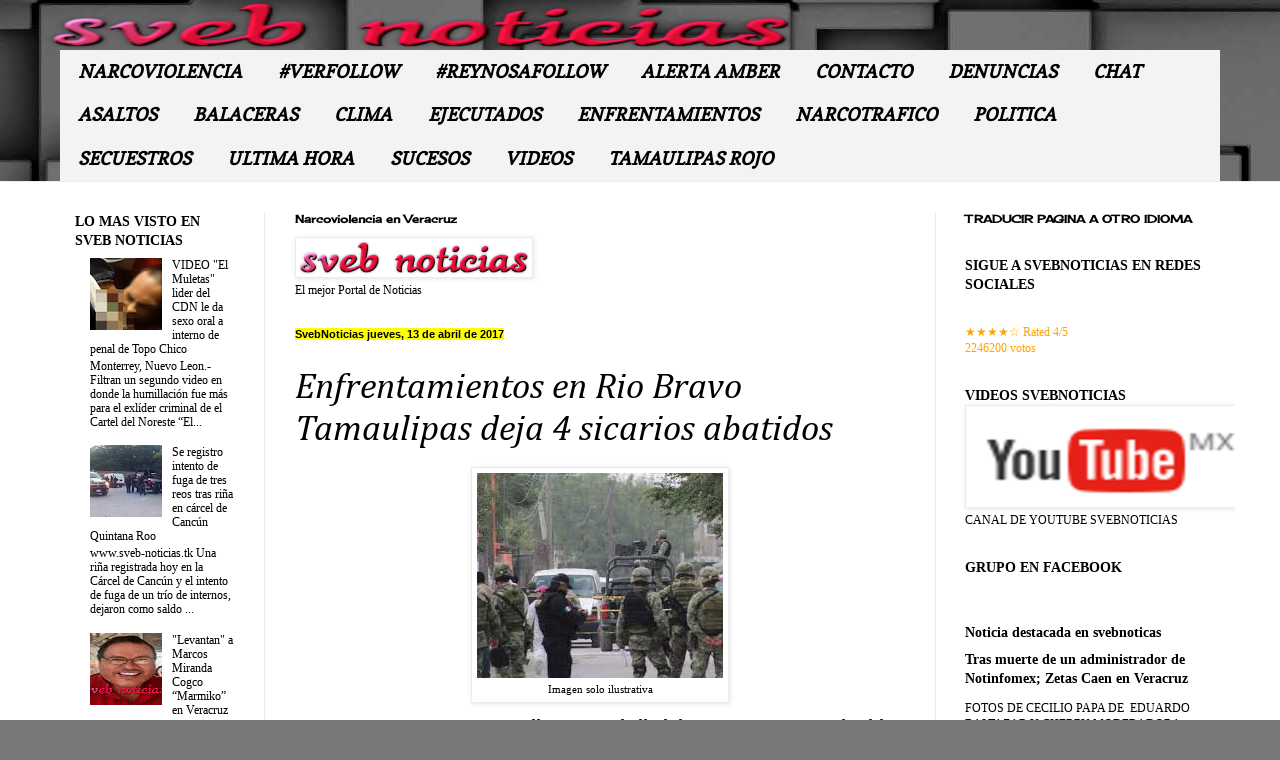

--- FILE ---
content_type: text/html; charset=UTF-8
request_url: https://www.svebnoticias.com/2017/04/enfrentamientos-en-rio-bravo-tamaulipas.html
body_size: 22692
content:
<!DOCTYPE html>
<html class='v2' dir='ltr' xmlns='http://www.w3.org/1999/xhtml' xmlns:b='http://www.google.com/2005/gml/b' xmlns:data='http://www.google.com/2005/gml/data' xmlns:expr='http://www.google.com/2005/gml/expr'>
<style>


xmlns:fb='http://www.facebook.com/2008/fbml&#8221; 
    #Attribution1 {
      display: none;
    }
  </style>
<head>
<link href='https://www.blogger.com/static/v1/widgets/335934321-css_bundle_v2.css' rel='stylesheet' type='text/css'/>
<!-- Google tag (gtag.js) -->
<script async='async' src='https://www.googletagmanager.com/gtag/js?id=G-F1E2114FQM'></script>
<script>
  window.dataLayer = window.dataLayer || [];
  function gtag(){dataLayer.push(arguments);}
  gtag('js', new Date());

  gtag('config', 'G-F1E2114FQM');
</script>
<meta content='511865865991544' property='fb:app_id'/>
<meta content='https://www.facebook.com/svebnoticiass' property='fb:admins'/>
<script async='async' src='https://cdn.ampproject.org/v0.js'></script>
<meta content='width=device-width,minimum-scale=1' name='viewport'/>
<meta content='s0aRuOED9IU-6pvQhwL6NNkZl7yg9w4gHrOW6AQ591M' name='google-site-verification'/>
<meta content='1OdgyHQqCkJ3ugTvI5TFeRmf8f8uWN7momaTxlZoFjk' name='google-site-verification'/>
<meta content='https://www.svebnoticias.com/2017/04/enfrentamientos-en-rio-bravo-tamaulipas.html' property='og:url'/>
<meta content='NARCOVIOLENCIA-VERFOLLOW-BALACERAS-ENFRENTAMIENTOS' name='title'/>
<meta content='svebnoticias, noticias, balaceras, ejecutados, secuestros, SDR, veracruz, xalapa, bocadelrio, orizaba, ixtaczoquitlan, coatzacoalcos, poza rica, tuxpan, papantla, cordoba, minatitlan, acayucan, sveb noticias, narcoviolencia' name='keywords'/>
<META CONTENT='blogger' NAME='Generator'></META>
<meta CONTENT='Spanish' NAME='Language'/>
<meta CONTENT='English' NAME='Language'/>
<meta content='Noticias,Narcotrafico,Narcoviolencia,Balaceras,Secuestros,Ejecutados,Enfrentamientos,SDR Veracruz,Xalapa,Boca del Rio,Orizaba,Poza Rica,Coatzacoalcos' name='Subject'/>
<meta content='@svebnoticias' name='twitter:site'/>
<meta content='svebnoticias.com' name='twitter:domain'/>
<meta content='www.svebnoticias.com' property='og:site_name'/>
<meta content='article' property='og:type'/>
<meta content='width=device-width, initial-scale=1.0' name='viewport'/>
<meta content='IE=edge,chrome=1' http-equiv='X-UA-Compatible'/>
<meta content='noodp,noydir' name='robots'/>
<meta content='index,follow' name='robots'/>
<meta content='sveb noticias' name='author'/>
<meta content='es' name='language'/>
<meta content='1 days' name='Revisit-After'/>
<meta content='all' name='robots'/>
<meta content='all' name='googlebot'/>
<meta content='all, index, follow' name='googlebot'/>
<meta content='all' name='yahoo-slurp'/>
<meta content='all, index, follow' name='yahoo-slurp'/>
<meta content='index, follow' name='msnbot'/>
<meta content='all, index, follow' name='bingbot'/>
<meta content='index, follow' name='bingbot'/>
<meta content='all' name='bingbot'/>
<meta content='all' name='googlebot-image'/>
<meta content='global' name='distribution'/>
<meta charset='UTF-8'/>
<meta content='IE=edge,chrome=1' http-equiv='X-UA-Compatible'/>
<meta content='True' name='HandheldFriendly'/>
<meta content='320' name='MobileOptimized'/>
<meta content='width=device-width, initial-scale=1.0, maximum-scale=1.0, user-scalable=0' name='viewport'/>
<meta content='yes' name='apple-mobile-web-app-capable'/>
<meta content='Veracruz, Xalapa, Mexico' name='locality'/>
<meta content='E0BYLaGiA9-hhNWLuMfxV3I8D2q_58GlY7LxeEyIfUc' name='google-site-verification'/>
<meta content='s0aRuOED9IU-6pvQhwL6NNkZl7yg9w4gHrOW6AQ591M' name='google-site-verification'/>
<meta content='Copyright svebnoticias 2019 - Todos los derechos reservados' name='copyright'/>
<meta content='text/html; charset=UTF-8' http-equiv='Content-Type'/>
<meta content='es' http-equiv='Content-Language'/>
<meta content='9E4DFA0FA6B509358A6165405690947B' name='msvalidate.01'/>
<meta content='MJ12_8fc37a63-b533-4035-9ae7-91aa70af9118' name='majestic-site-verification'/>
<meta content='RKq5NCBDWjVTtMyNIOz42RORg3CZgGTZuPcE0V6GVz4' name='google-site-verification'/>
<meta content='9E4DFA0FA6B509358A6165405690947B' name='msvalidate.01'/>
<meta content='ZMyQE0HMVo_IDOxyUSa8JIZtXkLo4PCUMBNAFtbwGMI' name='google-site-verification'/>
<meta content='1OdgyHQqCkJ3ugTvI5TFeRmf8f8uWN7momaTxlZoFjk' name='google-site-verification'/>
<script data-cfasync='false' type='text/javascript'>(function(w, d) { var s = d.createElement(script); s.src = //delivery.adrecover.com/28388/adRecover.js?ts=1499774105475'; s.type = 'text/javascript'; s.async = true; (d.getElementsByTagName('head')[0] || d.getElementsByTagName('body')[0]).appendChild(s); })(window, document);</script>
<style type='text/css'>@font-face{font-family:'Cambria';font-style:italic;font-weight:400;font-display:swap;src:url(//fonts.gstatic.com/l/font?kit=GFDoWAB9jnWLT-HIK7c7rJJdGg4xUQ&skey=6830e38320d5ad43&v=v18)format('woff2');unicode-range:U+0000-00FF,U+0131,U+0152-0153,U+02BB-02BC,U+02C6,U+02DA,U+02DC,U+0304,U+0308,U+0329,U+2000-206F,U+20AC,U+2122,U+2191,U+2193,U+2212,U+2215,U+FEFF,U+FFFD;}@font-face{font-family:'Cherry Cream Soda';font-style:normal;font-weight:400;font-display:swap;src:url(//fonts.gstatic.com/s/cherrycreamsoda/v21/UMBIrOxBrW6w2FFyi9paG0fdVdRciQd9A98ZD47H.woff2)format('woff2');unicode-range:U+0000-00FF,U+0131,U+0152-0153,U+02BB-02BC,U+02C6,U+02DA,U+02DC,U+0304,U+0308,U+0329,U+2000-206F,U+20AC,U+2122,U+2191,U+2193,U+2212,U+2215,U+FEFF,U+FFFD;}@font-face{font-family:'Copse';font-style:normal;font-weight:400;font-display:swap;src:url(//fonts.gstatic.com/s/copse/v16/11hPGpDKz1rGb3dkFEmDUq-B.woff2)format('woff2');unicode-range:U+0000-00FF,U+0131,U+0152-0153,U+02BB-02BC,U+02C6,U+02DA,U+02DC,U+0304,U+0308,U+0329,U+2000-206F,U+20AC,U+2122,U+2191,U+2193,U+2212,U+2215,U+FEFF,U+FFFD;}</style>
<style type='text/css'>
      #navbar-iframe {display: none !important; }
      body .navbar {height: 0 !important}
    </style>
<meta content='width=1100' name='viewport'/>
<meta content='text/html; charset=UTF-8' http-equiv='Content-Type'/>
<meta content='blogger' name='generator'/>
<link href='https://www.svebnoticias.com/favicon.ico' rel='icon' type='image/x-icon'/>
<link href='https://www.svebnoticias.com/2017/04/enfrentamientos-en-rio-bravo-tamaulipas.html' rel='canonical'/>
<link rel="alternate" type="application/atom+xml" title="NARCOVIOLENCIA/VERACRUZ/BALACERAS/EJECUTADOS - Atom" href="https://www.svebnoticias.com/feeds/posts/default" />
<link rel="alternate" type="application/rss+xml" title="NARCOVIOLENCIA/VERACRUZ/BALACERAS/EJECUTADOS - RSS" href="https://www.svebnoticias.com/feeds/posts/default?alt=rss" />
<link rel="service.post" type="application/atom+xml" title="NARCOVIOLENCIA/VERACRUZ/BALACERAS/EJECUTADOS - Atom" href="https://www.blogger.com/feeds/1516796616445989888/posts/default" />

<link rel="alternate" type="application/atom+xml" title="NARCOVIOLENCIA/VERACRUZ/BALACERAS/EJECUTADOS - Atom" href="https://www.svebnoticias.com/feeds/573251507532068905/comments/default" />
<!--Can't find substitution for tag [blog.ieCssRetrofitLinks]-->
<link href='https://blogger.googleusercontent.com/img/b/R29vZ2xl/AVvXsEiYX-cohJ9x5sesbljiIxfc3h4TmH0X9Q5ZEuqqQj43EJMo-CjlmauEUrBndINmczYKIe30-qZy-zGh7gXJsS2ylq2lR3dWlWaJwp6r3QbSkYarqS1cY4jituRUd7UuTQB0ZHMmn-TbJEY/s1600/marinos.jpg' rel='image_src'/>
<meta content='https://www.svebnoticias.com/2017/04/enfrentamientos-en-rio-bravo-tamaulipas.html' property='og:url'/>
<meta content='Enfrentamientos en Rio Bravo Tamaulipas deja 4 sicarios abatidos' property='og:title'/>
<meta content='   Imagen solo ilustrativa     CIUDAD VICTORIA, Tamaulipas 13-Abril del 2017.-  Fueron abatidos cuatro integrantes de grupos delictivos, por...' property='og:description'/>
<meta content='https://blogger.googleusercontent.com/img/b/R29vZ2xl/AVvXsEiYX-cohJ9x5sesbljiIxfc3h4TmH0X9Q5ZEuqqQj43EJMo-CjlmauEUrBndINmczYKIe30-qZy-zGh7gXJsS2ylq2lR3dWlWaJwp6r3QbSkYarqS1cY4jituRUd7UuTQB0ZHMmn-TbJEY/w1200-h630-p-k-no-nu/marinos.jpg' property='og:image'/>
<title>
Enfrentamientos en Rio Bravo Tamaulipas deja 4 sicarios abatidos
          | 
          NARCOVIOLENCIA/VERACRUZ/BALACERAS/EJECUTADOS
</title>
<style id='page-skin-1' type='text/css'><!--
/*
-----------------------------------------------
Blogger Template Style
Name:     Simple
Designer: Josh Peterson
URL:      www.noaesthetic.com
----------------------------------------------- */
/* Variable definitions
====================
<Variable name="keycolor" description="Main Color" type="color" default="#66bbdd"/>
<Group description="Page Text" selector="body">
<Variable name="body.font" description="Font" type="font"
default="normal normal 12px Arial, Tahoma, Helvetica, FreeSans, sans-serif"/>
<Variable name="body.text.color" description="Text Color" type="color" default="#222222"/>
</Group>
<Group description="Backgrounds" selector=".body-fauxcolumns-outer">
<Variable name="body.background.color" description="Outer Background" type="color" default="#66bbdd"/>
<Variable name="content.background.color" description="Main Background" type="color" default="#ffffff"/>
<Variable name="header.background.color" description="Header Background" type="color" default="transparent"/>
</Group>
<Group description="Links" selector=".main-outer">
<Variable name="link.color" description="Link Color" type="color" default="#2288bb"/>
<Variable name="link.visited.color" description="Visited Color" type="color" default="#888888"/>
<Variable name="link.hover.color" description="Hover Color" type="color" default="#33aaff"/>
</Group>
<Group description="Blog Title" selector=".header h1">
<Variable name="header.font" description="Font" type="font"
default="normal normal 60px Arial, Tahoma, Helvetica, FreeSans, sans-serif"/>
<Variable name="header.text.color" description="Title Color" type="color" default="#3399bb" />
</Group>
<Group description="Blog Description" selector=".header .description">
<Variable name="description.text.color" description="Description Color" type="color"
default="#777777" />
</Group>
<Group description="Tabs Text" selector=".tabs-inner .widget li a">
<Variable name="tabs.font" description="Font" type="font"
default="normal normal 14px Arial, Tahoma, Helvetica, FreeSans, sans-serif"/>
<Variable name="tabs.text.color" description="Text Color" type="color" default="#999999"/>
<Variable name="tabs.selected.text.color" description="Selected Color" type="color" default="#000000"/>
</Group>
<Group description="Tabs Background" selector=".tabs-outer .PageList">
<Variable name="tabs.background.color" description="Background Color" type="color" default="#f5f5f5"/>
<Variable name="tabs.selected.background.color" description="Selected Color" type="color" default="#eeeeee"/>
</Group>
<Group description="Post Title" selector="h1
H1.post-title, .comments h4">
<Variable name="post.title.font" description="Font" type="font"
default="normal normal 22px Arial, Tahoma, Helvetica, FreeSans, sans-serif"/>
</Group>
<Group description="Date Header" selector=".date-header">
<Variable name="date.header.color" description="Text Color" type="color"
default="#000000"/>
<Variable name="date.header.background.color" description="Background Color" type="color"
default="transparent"/>
<Variable name="date.header.font" description="Text Font" type="font"
default="normal bold 11px Arial, Tahoma, Helvetica, FreeSans, sans-serif"/>
<Variable name="date.header.padding" description="Date Header Padding" type="string" default="inherit"/>
<Variable name="date.header.letterspacing" description="Date Header Letter Spacing" type="string" default="inherit"/>
<Variable name="date.header.margin" description="Date Header Margin" type="string" default="inherit"/>
</Group>
<Group description="Post Footer" selector=".post-footer">
<Variable name="post.footer.text.color" description="Text Color" type="color" default="#666666"/>
<Variable name="post.footer.background.color" description="Background Color" type="color"
default="#f9f9f9"/>
<Variable name="post.footer.border.color" description="Shadow Color" type="color" default="#eeeeee"/>
</Group>
<Group description="Gadgets" selector="h2">
<Variable name="widget.title.font" description="Title Font" type="font"
default="normal bold 11px Arial, Tahoma, Helvetica, FreeSans, sans-serif"/>
<Variable name="widget.title.text.color" description="Title Color" type="color" default="#000000"/>
<Variable name="widget.alternate.text.color" description="Alternate Color" type="color" default="#999999"/>
</Group>
<Group description="Images" selector=".main-inner">
<Variable name="image.background.color" description="Background Color" type="color" default="#ffffff"/>
<Variable name="image.border.color" description="Border Color" type="color" default="#eeeeee"/>
<Variable name="image.text.color" description="Caption Text Color" type="color" default="#000000"/>
</Group>
<Group description="Accents" selector=".content-inner">
<Variable name="body.rule.color" description="Separator Line Color" type="color" default="#eeeeee"/>
<Variable name="tabs.border.color" description="Tabs Border Color" type="color" default="#ebebeb"/>
</Group>
<Variable name="body.background" description="Body Background" type="background"
color="#db5e5e" default="$(color) none repeat scroll top left"/>
<Variable name="body.background.override" description="Body Background Override" type="string" default=""/>
<Variable name="body.background.gradient.cap" description="Body Gradient Cap" type="url"
default="url(//www.blogblog.com/1kt/simple/gradients_light.png)"/>
<Variable name="body.background.gradient.tile" description="Body Gradient Tile" type="url"
default="url(//www.blogblog.com/1kt/simple/body_gradient_tile_light.png)"/>
<Variable name="content.background.color.selector" description="Content Background Color Selector" type="string" default=".content-inner"/>
<Variable name="content.padding" description="Content Padding" type="length" default="10px" min="0" max="100px"/>
<Variable name="content.padding.horizontal" description="Content Horizontal Padding" type="length" default="0" min="0" max="100px"/>
<Variable name="content.shadow.spread" description="Content Shadow Spread" type="length" default="40px" min="0" max="100px"/>
<Variable name="content.shadow.spread.webkit" description="Content Shadow Spread (WebKit)" type="length" default="5px" min="0" max="100px"/>
<Variable name="content.shadow.spread.ie" description="Content Shadow Spread (IE)" type="length" default="10px" min="0" max="100px"/>
<Variable name="main.border.width" description="Main Border Width" type="length" default="0" min="0" max="10px"/>
<Variable name="header.background.gradient" description="Header Gradient" type="url" default="none"/>
<Variable name="header.shadow.offset.left" description="Header Shadow Offset Left" type="length" default="-1px" min="-50px" max="50px"/>
<Variable name="header.shadow.offset.top" description="Header Shadow Offset Top" type="length" default="-1px" min="-50px" max="50px"/>
<Variable name="header.shadow.spread" description="Header Shadow Spread" type="length" default="1px" min="0" max="100px"/>
<Variable name="header.padding" description="Header Padding" type="length" default="30px" min="0" max="100px"/>
<Variable name="header.border.size" description="Header Border Size" type="length" default="1px" min="0" max="10px"/>
<Variable name="header.bottom.border.size" description="Header Bottom Border Size" type="length" default="0" min="0" max="10px"/>
<Variable name="header.border.horizontalsize" description="Header Horizontal Border Size" type="length" default="0" min="0" max="10px"/>
<Variable name="description.text.size" description="Description Text Size" type="string" default="140%"/>
<Variable name="tabs.margin.top" description="Tabs Margin Top" type="length" default="0" min="0" max="100px"/>
<Variable name="tabs.margin.side" description="Tabs Side Margin" type="length" default="30px" min="0" max="100px"/>
<Variable name="tabs.background.gradient" description="Tabs Background Gradient" type="url"
default="url(//www.blogblog.com/1kt/simple/gradients_light.png)"/>
<Variable name="tabs.border.width" description="Tabs Border Width" type="length" default="1px" min="0" max="10px"/>
<Variable name="tabs.bevel.border.width" description="Tabs Bevel Border Width" type="length" default="1px" min="0" max="10px"/>
<Variable name="post.margin.bottom" description="Post Bottom Margin" type="length" default="25px" min="0" max="100px"/>
<Variable name="image.border.small.size" description="Image Border Small Size" type="length" default="2px" min="0" max="10px"/>
<Variable name="image.border.large.size" description="Image Border Large Size" type="length" default="5px" min="0" max="10px"/>
<Variable name="page.width.selector" description="Page Width Selector" type="string" default=".region-inner"/>
<Variable name="page.width" description="Page Width" type="string" default="auto"/>
<Variable name="main.section.margin" description="Main Section Margin" type="length" default="15px" min="0" max="100px"/>
<Variable name="main.padding" description="Main Padding" type="length" default="15px" min="0" max="100px"/>
<Variable name="main.padding.top" description="Main Padding Top" type="length" default="30px" min="0" max="100px"/>
<Variable name="main.padding.bottom" description="Main Padding Bottom" type="length" default="30px" min="0" max="100px"/>
<Variable name="paging.background"
color="#ffffff"
description="Background of blog paging area" type="background"
default="transparent none no-repeat scroll top center"/>
<Variable name="footer.bevel" description="Bevel border length of footer" type="length" default="0" min="0" max="10px"/>
<Variable name="mobile.background.overlay" description="Mobile Background Overlay" type="string"
default="transparent none repeat scroll top left"/>
<Variable name="mobile.background.size" description="Mobile Background Size" type="string" default="auto"/>
<Variable name="mobile.button.color" description="Mobile Button Color" type="color" default="#ffffff" />
<Variable name="startSide" description="Side where text starts in blog language" type="automatic" default="left"/>
<Variable name="endSide" description="Side where text ends in blog language" type="automatic" default="right"/>
*/
/* Content
----------------------------------------------- */
body {
font: normal normal 12px Georgia, Utopia, 'Palatino Linotype', Palatino, serif;
color: #000000;
background: #787878 url(//themes.googleusercontent.com/image?id=1c5C3PSKczFimXIpTup23238LnL19JHnii8bDRqG2yJEMvPix--DhFpqtud9X5RHPHbP6) repeat scroll top center /* Credit: fpm (http://www.istockphoto.com/file_closeup.php?id=5826667&platform=blogger) */;
padding: 0 0 0 0;
background-attachment: scroll;
}
html body .content-outer {
min-width: 0;
max-width: 100%;
width: 100%;
}
h2 {
font-size: 22px;
}
a:link {
text-decoration:none;
color: #000000;
}
a:visited {
text-decoration:none;
color: #0000ff;
}
a:hover {
text-decoration:underline;
color: #ff0000;
}
.body-fauxcolumn-outer .fauxcolumn-inner {
background: transparent none repeat scroll top left;
_background-image: none;
}
.body-fauxcolumn-outer .cap-top {
position: absolute;
z-index: 1;
height: 400px;
width: 100%;
background: #787878 url(//themes.googleusercontent.com/image?id=1c5C3PSKczFimXIpTup23238LnL19JHnii8bDRqG2yJEMvPix--DhFpqtud9X5RHPHbP6) repeat scroll top center /* Credit: fpm (http://www.istockphoto.com/file_closeup.php?id=5826667&platform=blogger) */;
background-attachment: scroll;
}
.body-fauxcolumn-outer .cap-top .cap-left {
width: 100%;
background: transparent none repeat-x scroll top left;
_background-image: none;
}
.content-outer {
-moz-box-shadow: 0 0 0 rgba(0, 0, 0, .15);
-webkit-box-shadow: 0 0 0 rgba(0, 0, 0, .15);
-goog-ms-box-shadow: 0 0 0 #333333;
box-shadow: 0 0 0 rgba(0, 0, 0, .15);
margin-bottom: 1px;
}
.content-inner {
padding: 0 0;
}
.main-outer, .footer-outer {
background-color: #ffffff;
}
/* Header
----------------------------------------------- */
.header-outer {
background: rgba(0, 0, 0, 0) none repeat-x scroll 0 -400px;
_background-image: none;
}
.Header h1 {
font: normal bold 70px Arial, Tahoma, Helvetica, FreeSans, sans-serif;
color: #ad2f33;
text-shadow: 0 0 0 rgba(0, 0, 0, .2);
}
.Header h1 a {
color: #ad2f33;
}
.Header .description {
font-size: 200%;
color: #6e6e6e;
}
.header-inner .Header .titlewrapper {
padding: 22px 30px;
}
.header-inner .Header .descriptionwrapper {
padding: 0 30px;
}
/* Tabs
----------------------------------------------- */
.tabs-inner .section:first-child {
border-top: 0 solid #dbdbdb;
}
.tabs-inner .section:first-child ul {
margin-top: -0;
border-top: 0 solid #dbdbdb;
border-left: 0 solid #dbdbdb;
border-right: 0 solid #dbdbdb;
}
.tabs-inner .widget ul {
background: #f3f3f3 none repeat-x scroll 0 -800px;
_background-image: none;
border-bottom: 0 solid #dbdbdb;
margin-top: 0;
margin-left: -0;
margin-right: -0;
}
.tabs-inner .widget li a {
display: inline-block;
padding: .6em 1em;
font: italic bold 18px Copse;
color: #000000;
border-left: 0 solid #ffffff;
border-right: 0 solid #dbdbdb;
}
.tabs-inner .widget li:first-child a {
border-left: none;
}
.tabs-inner .widget li.selected a, .tabs-inner .widget li a:hover {
color: #0000ff;
background-color: #ebebeb;
text-decoration: none;
}
/* Columns
----------------------------------------------- */
.main-outer {
border-top: 1px solid #ebebeb;
}
.fauxcolumn-left-outer .fauxcolumn-inner {
border-right: 1px solid #ebebeb;
}
.fauxcolumn-right-outer .fauxcolumn-inner {
border-left: 1px solid #ebebeb;
}
/* Headings
----------------------------------------------- */
div.widget > h2,
div.widget h2.title {
margin: 0 0
1em 0;
font: normal bold 11px Cherry Cream Soda;
color: #000000;
}
/* Widgets
----------------------------------------------- */
.widget .zippy {
color: #939393;
text-shadow: 2px 2px 1px rgba(0, 0, 0, .1);
}
.widget .popular-posts ul {
list-style: none;
}
/* Posts
----------------------------------------------- */
h2.date-header {
font: normal bold 11px Arial, Tahoma, Helvetica, FreeSans, sans-serif;
}
.date-header span {
background-color: #ffff00;
color: #000000;
padding: inherit;
letter-spacing: inherit;
margin: inherit;
}
.main-inner {
padding-top: 30px;
padding-bottom: 30px;
}
.main-inner .column-center-inner {
padding: 0 15px;
}
.main-inner .column-center-inner .section {
margin: 0 15px;
}
.post {
margin: 0 0 25px 0;
}
h1.post-title, h2.post-title, .comments h4 {
font: italic normal 36px Cambria;
margin: .75em 0 0;
}
.post-body {
font-size: 110%;
line-height: 1.4;
position: relative;
}
.post-body img, .post-body .tr-caption-container, .Profile img, .Image img,
.BlogList .item-thumbnail img {
padding: 2px;
background: #ffffff;
border: 1px solid #ebebeb;
-moz-box-shadow: 1px 1px 5px rgba(0, 0, 0, .1);
-webkit-box-shadow: 1px 1px 5px rgba(0, 0, 0, .1);
box-shadow: 1px 1px 5px rgba(0, 0, 0, .1);
}
.post-body img, .post-body .tr-caption-container {
padding: 5px;
}
.post-body .tr-caption-container {
color: #000000;
}
.post-body .tr-caption-container img {
padding: 0;
background: transparent;
border: none;
-moz-box-shadow: 0 0 0 rgba(0, 0, 0, .1);
-webkit-box-shadow: 0 0 0 rgba(0, 0, 0, .1);
box-shadow: 0 0 0 rgba(0, 0, 0, .1);
}
.post-header {
margin: 0 0 1.5em;
line-height: 1.6;
font-size: 90%;
}
.post-footer {
margin: 20px -2px 0;
padding: 5px 10px;
color: #000000;
background-color: #dbdb5e;
border-bottom: 1px solid #000000;
line-height: 1.6;
font-size: 90%;
}
#comments .comment-author {
padding-top: 1.5em;
border-top: 1px solid #ebebeb;
background-position: 0 1.5em;
}
#comments .comment-author:first-child {
padding-top: 0;
border-top: none;
}
.avatar-image-container {
margin: .2em 0 0;
}
#comments .avatar-image-container img {
border: 1px solid #ebebeb;
}
/* Comments
----------------------------------------------- */
.comments .comments-content .icon.blog-author {
background-repeat: no-repeat;
background-image: url([data-uri]);
}
.comments .comments-content .loadmore a {
border-top: 1px solid #939393;
border-bottom: 1px solid #939393;
}
.comments .comment-thread.inline-thread {
background-color: #dbdb5e;
}
.comments .continue {
border-top: 2px solid #939393;
}
/* Accents
---------------------------------------------- */
.section-columns td.columns-cell {
border-left: 1px solid #ebebeb;
}
.blog-pager {
background: transparent none no-repeat scroll top center;
}
.blog-pager-older-link, .home-link,
.blog-pager-newer-link {
background-color: #ffffff;
padding: 5px;
}
.footer-outer {
border-top: 0 dashed #bbbbbb;
}
/* Mobile
----------------------------------------------- */
body.mobile  {
background-size: auto;
}
.mobile .body-fauxcolumn-outer {
background: transparent none repeat scroll top left;
}
.mobile .body-fauxcolumn-outer .cap-top {
background-size: 100% auto;
}
.mobile .content-outer {
-webkit-box-shadow: 0 0 3px rgba(0, 0, 0, .15);
box-shadow: 0 0 3px rgba(0, 0, 0, .15);
}
.mobile .tabs-inner .widget ul {
margin-left: 0;
margin-right: 0;
}
.mobile .post {
margin: 0;
}
.mobile .main-inner .column-center-inner .section {
margin: 0;
}
.mobile .date-header span {
padding: 0.1em 10px;
margin: 0 -10px;
}
.mobile h1.post-title, .mobile h2.post-title {
margin: 0;
}
.mobile .blog-pager {
background: transparent none no-repeat scroll top center;
}
.mobile .footer-outer {
border-top: none;
}
.mobile .main-inner, .mobile .footer-inner {
background-color: #ffffff;
}
.mobile-index-contents {
color: #000000;
}
.mobile-link-button {
background-color: #000000;
}
.mobile-link-button a:link, .mobile-link-button a:visited {
color: #ff0000;
}
.mobile .tabs-inner .section:first-child {
border-top: none;
}
.mobile .tabs-inner .PageList .widget-content {
background-color: #ebebeb;
color: #0000ff;
border-top: 0 solid #dbdbdb;
border-bottom: 0 solid #dbdbdb;
}
.mobile .tabs-inner .PageList .widget-content .pagelist-arrow {
border-left: 1px solid #dbdbdb;
}

--></style>
<style id='template-skin-1' type='text/css'><!--
body {
min-width: 1190px;
}
.content-outer, .content-fauxcolumn-outer, .region-inner {
min-width: 1190px;
max-width: 1190px;
_width: 1190px;
}
.main-inner .columns {
padding-left: 220px;
padding-right: 300px;
}
.main-inner .fauxcolumn-center-outer {
left: 220px;
right: 300px;
/* IE6 does not respect left and right together */
_width: expression(this.parentNode.offsetWidth -
parseInt("220px") -
parseInt("300px") + 'px');
}
.main-inner .fauxcolumn-left-outer {
width: 220px;
}
.main-inner .fauxcolumn-right-outer {
width: 300px;
}
.main-inner .column-left-outer {
width: 220px;
right: 100%;
margin-left: -220px;
}
.main-inner .column-right-outer {
width: 300px;
margin-right: -300px;
}
#layout {
min-width: 0;
}
#layout .content-outer {
min-width: 0;
width: 800px;
}
#layout .region-inner {
min-width: 0;
width: auto;
}
--></style>
<script type='text/javascript'>
        (function(i,s,o,g,r,a,m){i['GoogleAnalyticsObject']=r;i[r]=i[r]||function(){
        (i[r].q=i[r].q||[]).push(arguments)},i[r].l=1*new Date();a=s.createElement(o),
        m=s.getElementsByTagName(o)[0];a.async=1;a.src=g;m.parentNode.insertBefore(a,m)
        })(window,document,'script','https://www.google-analytics.com/analytics.js','ga');
        ga('create', 'UA-88371064-1', 'auto', 'blogger');
        ga('blogger.send', 'pageview');
      </script>
<Script>
</Script>
<meta content='Sveb Noticias:narcoviolencia en Veracruz,situaciones de riesgo SDR,balaceras,enfrentamientos,ejecutados,secuestros,sala de chat de twitter #verfollow y #xalfollow' name='description'/>
<link href='https://www.blogger.com/dyn-css/authorization.css?targetBlogID=1516796616445989888&amp;zx=16b2d5b1-464b-4c3a-9ed1-92f43be9a7b6' media='none' onload='if(media!=&#39;all&#39;)media=&#39;all&#39;' rel='stylesheet'/><noscript><link href='https://www.blogger.com/dyn-css/authorization.css?targetBlogID=1516796616445989888&amp;zx=16b2d5b1-464b-4c3a-9ed1-92f43be9a7b6' rel='stylesheet'/></noscript>
<meta name='google-adsense-platform-account' content='ca-host-pub-1556223355139109'/>
<meta name='google-adsense-platform-domain' content='blogspot.com'/>

<script async src="https://pagead2.googlesyndication.com/pagead/js/adsbygoogle.js?client=ca-pub-7642722661870845&host=ca-host-pub-1556223355139109" crossorigin="anonymous"></script>

<!-- data-ad-client=ca-pub-7642722661870845 -->

</head>
<noscript><img alt='' height='1' src='https://d5nxst8fruw4z.cloudfront.net/atrk.gif?account=MYD7q1Y1Mn20Io' style='display:none' width='1'/></noscript>
<!-- End Alexa Certify Javascript -->
<!-- Go to www.addthis.com/dashboard to customize your tools -->
<script src='//s7.addthis.com/js/300/addthis_widget.js#pubid=ra-54af72d033daa11e' type='text/javascript'></script>
<meta content='1OdgyHQqCkJ3ugTvI5TFeRmf8f8uWN7momaTxlZoFjk' name='google-site-verification'/>
<body class='loading'>
<div class='navbar section' id='navbar'><div class='widget Navbar' data-version='1' id='Navbar1'><script type="text/javascript">
    function setAttributeOnload(object, attribute, val) {
      if(window.addEventListener) {
        window.addEventListener('load',
          function(){ object[attribute] = val; }, false);
      } else {
        window.attachEvent('onload', function(){ object[attribute] = val; });
      }
    }
  </script>
<div id="navbar-iframe-container"></div>
<script type="text/javascript" src="https://apis.google.com/js/platform.js"></script>
<script type="text/javascript">
      gapi.load("gapi.iframes:gapi.iframes.style.bubble", function() {
        if (gapi.iframes && gapi.iframes.getContext) {
          gapi.iframes.getContext().openChild({
              url: 'https://www.blogger.com/navbar/1516796616445989888?po\x3d573251507532068905\x26origin\x3dhttps://www.svebnoticias.com',
              where: document.getElementById("navbar-iframe-container"),
              id: "navbar-iframe"
          });
        }
      });
    </script><script type="text/javascript">
(function() {
var script = document.createElement('script');
script.type = 'text/javascript';
script.src = '//pagead2.googlesyndication.com/pagead/js/google_top_exp.js';
var head = document.getElementsByTagName('head')[0];
if (head) {
head.appendChild(script);
}})();
</script>
</div></div>
<div class='body-fauxcolumns'>
<div class='fauxcolumn-outer body-fauxcolumn-outer'>
<div class='cap-top'>
<div class='cap-left'></div>
<div class='cap-right'></div>
</div>
<div class='fauxborder-left'>
<div class='fauxborder-right'></div>
<div class='fauxcolumn-inner'>
</div>
</div>
<div class='cap-bottom'>
<div class='cap-left'></div>
<div class='cap-right'></div>
</div>
</div>
</div>
<div class='content'>
<div class='content-fauxcolumns'>
<div class='fauxcolumn-outer content-fauxcolumn-outer'>
<div class='cap-top'>
<div class='cap-left'></div>
<div class='cap-right'></div>
</div>
<div class='fauxborder-left'>
<div class='fauxborder-right'></div>
<div class='fauxcolumn-inner'>
</div>
</div>
<div class='cap-bottom'>
<div class='cap-left'></div>
<div class='cap-right'></div>
</div>
</div>
</div>
<div class='content-outer'>
<div class='content-cap-top cap-top'>
<div class='cap-left'></div>
<div class='cap-right'></div>
</div>
<div class='fauxborder-left content-fauxborder-left'>
<div class='fauxborder-right content-fauxborder-right'></div>
<div class='content-inner'>
<header>
<div class='header-outer'>
<div class='header-cap-top cap-top'>
<div class='cap-left'></div>
<div class='cap-right'></div>
</div>
<div class='fauxborder-left header-fauxborder-left'>
<div class='fauxborder-right header-fauxborder-right'></div>
<div class='region-inner header-inner'>
<div class='header section' id='header'><div class='widget Header' data-version='1' id='Header1'>
<div id='header-inner'>
<a href='https://www.svebnoticias.com/' style='display: block'>
<img alt='NARCOVIOLENCIA/VERACRUZ/BALACERAS/EJECUTADOS' height='50px; ' id='Header1_headerimg' src='https://blogger.googleusercontent.com/img/b/R29vZ2xl/AVvXsEgrRuHjt0mYESzJ8iUQ8rQ_fAbILb0SJ5iv0CX4aLJxTMfpXCB_bNCJs5DXWH1q5_bK0W5nA8RZm6QSMJYeCChunJK2986WhnIu5nQLnmdt7DKkVh7L-z7E58tRG8WlFQO-Sed6fY3yCss/s1190/sveb-iloveimg-resized+%25281%2529.png' style='display: block' width='752px; '/>
</a>
</div>
</div></div>
</div>
</div>
<div class='header-cap-bottom cap-bottom'>
<div class='cap-left'></div>
<div class='cap-right'></div>
</div>
</div>
</header>
<div class='tabs-outer'>
<div class='tabs-cap-top cap-top'>
<div class='cap-left'></div>
<div class='cap-right'></div>
</div>
<div class='fauxborder-left tabs-fauxborder-left'>
<div class='fauxborder-right tabs-fauxborder-right'></div>
<div class='region-inner tabs-inner'>
<div class='tabs section' id='crosscol'><div class='widget PageList' data-version='1' id='PageList2'>
<div class='widget-content'>
<ul>
<li>
<a href='https://www.svebnoticias.com/'>
NARCOVIOLENCIA
</a>
</li>
<li>
<a href='https://www.svebnoticias.com/p/ve.html'>
#VERFOLLOW
</a>
</li>
<li>
<a href='https://www.svebnoticias.com/p/reynosafollow.html'>
#REYNOSAFOLLOW
</a>
</li>
<li>
<a href='https://www.svebnoticias.com/p/nueva.html'>
ALERTA AMBER
</a>
</li>
<li>
<a href='https://www.svebnoticias.com/p/correo-contacto.html'>
CONTACTO
</a>
</li>
<li>
<a href='https://www.svebnoticias.com/p/denuncias.html'>
DENUNCIAS
</a>
</li>
<li>
<a href='https://www.svebnoticias.com/p/chat.html'>
CHAT
</a>
</li>
<li>
<a href='https://www.svebnoticias.com/search/label/ASALTOS'>
ASALTOS
</a>
</li>
<li>
<a href='https://www.svebnoticias.com/search/label/BALACERAS'>
BALACERAS
</a>
</li>
<li>
<a href='https://www.svebnoticias.com/search/label/CLIMA'>
CLIMA
</a>
</li>
<li>
<a href='https://www.svebnoticias.com/search/label/EJECUTADOS'>
EJECUTADOS
</a>
</li>
<li>
<a href='https://www.svebnoticias.com/search/label/ENFRENTAMIENTOS'>
ENFRENTAMIENTOS
</a>
</li>
<li>
<a href='https://www.svebnoticias.com/search/label/NARCOTRAFICO'>
NARCOTRAFICO
</a>
</li>
<li>
<a href='https://www.svebnoticias.com/search/label/POLITICA'>
POLITICA
</a>
</li>
<li>
<a href='https://www.svebnoticias.com/search/label/SECUESTROS'>
SECUESTROS
</a>
</li>
<li>
<a href='https://www.svebnoticias.com/search/label/ULTIMA%20HORA'>
ULTIMA HORA
</a>
</li>
<li>
<a href='https://www.svebnoticias.com/search/label/SUCESOS'>
SUCESOS
</a>
</li>
<li>
<a href='https://www.svebnoticias.com/search/label/VIDEOS'>
VIDEOS
</a>
</li>
<li>
<a href='https://www.svebnoticias.com/search/label/tamaulipas'>
TAMAULIPAS ROJO
</a>
</li>
</ul>
<div class='clear'></div>
</div>
</div></div>
<div class='tabs no-items section' id='crosscol-overflow'></div>
</div>
</div>
<div class='tabs-cap-bottom cap-bottom'>
<div class='cap-left'></div>
<div class='cap-right'></div>
</div>
</div>
<div class='main-outer'>
<div class='main-cap-top cap-top'>
<div class='cap-left'></div>
<div class='cap-right'></div>
</div>
<div class='fauxborder-left main-fauxborder-left'>
<div class='fauxborder-right main-fauxborder-right'></div>
<div class='region-inner main-inner'>
<div class='columns fauxcolumns'>
<div class='fauxcolumn-outer fauxcolumn-center-outer'>
<div class='cap-top'>
<div class='cap-left'></div>
<div class='cap-right'></div>
</div>
<div class='fauxborder-left'>
<div class='fauxborder-right'></div>
<div class='fauxcolumn-inner'>
</div>
</div>
<div class='cap-bottom'>
<div class='cap-left'></div>
<div class='cap-right'></div>
</div>
</div>
<div class='fauxcolumn-outer fauxcolumn-left-outer'>
<div class='cap-top'>
<div class='cap-left'></div>
<div class='cap-right'></div>
</div>
<div class='fauxborder-left'>
<div class='fauxborder-right'></div>
<div class='fauxcolumn-inner'>
</div>
</div>
<div class='cap-bottom'>
<div class='cap-left'></div>
<div class='cap-right'></div>
</div>
</div>
<div class='fauxcolumn-outer fauxcolumn-right-outer'>
<div class='cap-top'>
<div class='cap-left'></div>
<div class='cap-right'></div>
</div>
<div class='fauxborder-left'>
<div class='fauxborder-right'></div>
<div class='fauxcolumn-inner'>
</div>
</div>
<div class='cap-bottom'>
<div class='cap-left'></div>
<div class='cap-right'></div>
</div>
</div>
<!-- corrects IE6 width calculation -->
<div class='columns-inner'>
<meta charset='utf-8'/>
<script type='application/ld+json'>
{
  "@context": "http://schema.org",
  "@type": "Person",
  "name": "svebnoticias",
  "url": "http://www.svebnoticias.com/",
  "sameAs": [
    "https://www.facebook.com/svebnoticiass",
    "https://twitter.com/SVEBNOTICIAS",
    "https://plus.google.com/+SVEBNOTICIAS",
    "https://www.youtube.com/c/SVEBNOTICIAS"
  ]
}
</script>
<script type='application/ld+json'>
{
  "@context": "http://schema.org",
  "@type": "Organization",
  "url": "http://www.svebnoticias.com/",
  "logo": "https://i.imgur.com/Bpxaocr.png"
}
</script>
<script type='application/ld+json'>
{
  "@context": "http://schema.org/",
  "@type": "Review",
  "itemReviewed": {
    "@type": "Thing",
    "name": "svebnoticias"
  },
  "author": {
    "@type": "Person",
    "name": "sveb"
  },
  "reviewRating": {
    "@type": "Rating",
    "ratingValue": "9",
    "bestRating": "10"
  },
  "publisher": {
    "@type": "Organization",
    "name": "sveb noticias"
  }
}
</script>
<div class='column-center-outer'>
<div class='column-center-inner'>
<div class='main section' id='main'><div class='widget Image' data-version='1' id='Image1'>
<h2>Narcoviolencia en Veracruz</h2>
<div class='widget-content'>
<a href='https://www.svebnoticias.com'>
<img alt='Narcoviolencia en Veracruz' height='35' id='Image1_img' src='https://blogger.googleusercontent.com/img/b/R29vZ2xl/AVvXsEjpIwbV0m6xwrNRernc4PgxwBRWD9fxlvsONhB9-7Tg4gO79T2h_S18hVILPKWQpnR0l6y1_0hznvezei4h6kkYlMa3zu76qQ47kLzP6pVhKFm7j0KyaOCTpJslmFnaYBA0g9CimPaALu4/s232/sveb.png' width='232'/>
</a>
<br/>
<span class='caption'>El mejor Portal de Noticias</span>
</div>
<div class='clear'></div>
</div><div class='widget Blog' data-version='1' id='Blog1'>
<div class='blog-posts hfeed'>

                  <div class="date-outer">
                
<h2 class='date-header'>
<span>
                      SvebNoticias jueves, 13 de abril de 2017
</span>
</h2>

                  <div class="date-posts">
                
<div class='post-outer'>
<div class='post hentry' itemprop='blogPost' itemscope='itemscope' itemtype='http://schema.org/BlogPosting'>
<meta content='https://blogger.googleusercontent.com/img/b/R29vZ2xl/AVvXsEiYX-cohJ9x5sesbljiIxfc3h4TmH0X9Q5ZEuqqQj43EJMo-CjlmauEUrBndINmczYKIe30-qZy-zGh7gXJsS2ylq2lR3dWlWaJwp6r3QbSkYarqS1cY4jituRUd7UuTQB0ZHMmn-TbJEY/s1600/marinos.jpg' itemprop='image'/>
<meta content='1516796616445989888'/>
<meta content='573251507532068905'/>
<a name='573251507532068905'></a>
<h2 class='post-title entry-title'>
<a href='https://www.svebnoticias.com/2017/04/enfrentamientos-en-rio-bravo-tamaulipas.html'>
Enfrentamientos en Rio Bravo Tamaulipas deja 4 sicarios abatidos
</a>
</h2>
<div class='post-header'>
<div class='post-header-line-1'></div>
</div>
<div class='post-body entry-content' id='post-body-573251507532068905' itemprop='description articleBody'>
<div style="text-align: justify;">
<table align="center" cellpadding="0" cellspacing="0" class="tr-caption-container" style="margin-left: auto; margin-right: auto; text-align: center;"><tbody>
<tr><td style="text-align: center;"><a href="https://blogger.googleusercontent.com/img/b/R29vZ2xl/AVvXsEiYX-cohJ9x5sesbljiIxfc3h4TmH0X9Q5ZEuqqQj43EJMo-CjlmauEUrBndINmczYKIe30-qZy-zGh7gXJsS2ylq2lR3dWlWaJwp6r3QbSkYarqS1cY4jituRUd7UuTQB0ZHMmn-TbJEY/s1600/marinos.jpg" imageanchor="1" style="margin-left: auto; margin-right: auto;"><img alt="Enfrentamientos en Rio Bravo Tamaulipas deja 4 sicarios abatidos" border="0" src="https://blogger.googleusercontent.com/img/b/R29vZ2xl/AVvXsEiYX-cohJ9x5sesbljiIxfc3h4TmH0X9Q5ZEuqqQj43EJMo-CjlmauEUrBndINmczYKIe30-qZy-zGh7gXJsS2ylq2lR3dWlWaJwp6r3QbSkYarqS1cY4jituRUd7UuTQB0ZHMmn-TbJEY/s1600/marinos.jpg" title="" /></a></td></tr>
<tr><td class="tr-caption" style="text-align: center;">Imagen solo ilustrativa</td></tr>
</tbody></table>
</div>
<h2 style="text-align: justify;">
<span style="font-family: &quot;arial&quot; , &quot;helvetica&quot; , sans-serif; font-size: large;">CIUDAD VICTORIA, Tamaulipas 13-Abril del 2017.-&nbsp;&nbsp;Fueron abatidos cuatro integrantes de grupos delictivos, por elementos de la Marina Armada de México, tras repeler dos agresiones en el municipio fronterizo de Río Bravo, Tamaulipas.</span></h2>
<h2>
<span style="font-family: &quot;arial&quot; , &quot;helvetica&quot; , sans-serif; font-size: large;"><a name="more"></a></span></h2>
<span style="font-family: &quot;arial&quot; , &quot;helvetica&quot; , sans-serif; font-size: large;"><br /></span><br />
<div style="text-align: justify;">
<span style="font-family: &quot;arial&quot; , &quot;helvetica&quot; , sans-serif; font-size: large;"><b>En el primero de los incidentes se registró hoy en la colonia Paraíso. Hombre que viajaban en una camioneta con placas de Texas dispararon en contra de agentes de la Marina cuando realizaban recorridos de patrullaje.</b><br /></span></div>
<div style="text-align: justify;">
<span style="font-family: &quot;arial&quot; , &quot;helvetica&quot; , sans-serif; font-size: large;"><b>En el enfrentamiento murió uno de los presuntos delincuentes y aseguraron el vehículo, un arma larga y equipos.</b><br /></span></div>
<div style="text-align: justify;">
<span style="font-family: &quot;arial&quot; , &quot;helvetica&quot; , sans-serif; font-size: large;"><b>A través de un comunicado, el Grupo de Coordinación Tamaulipas indicó que más tarde otros dos hombre a bordo de una camioneta atacaron a elementos de la Marina cuando circulaban por una brecha.</b><br /></span></div>
<div style="text-align: justify;">
<span style="font-family: &quot;arial&quot; , &quot;helvetica&quot; , sans-serif; font-size: large;">En ese punto tres presuntos delincuentes murieron cuando portaban armas largas, cargadores y equipo diverso.</span></div>
<br />
<br />
<br />
<a href="http://www.svebnoticias.com/"><span style="color: blue; font-size: large;"><b>www.svebnoticias.com</b></span></a>

<br />
<br />
<a class="twitter-share-button" data-count="none" data-via="SVEBNOTICIAS" href="https://twitter.com/share">Tweet</a>
<script>!function(d,s,id){var js,fjs=d.getElementsByTagName(s)[0],p=/^http:/.test(d.location)?'http':'https';if(!d.getElementById(id)){js=d.createElement(s);js.id=id;js.src=p+'://platform.twitter.com/widgets.js';fjs.parentNode.insertBefore(js,fjs);}}(document, 'script', 'twitter-wjs');</script>

<a class="twitter-follow-button" data-show-count="false" href="https://twitter.com/SVEBNOTICIAS">Follow @SVEBNOTICIAS</a>
<script>!function(d,s,id){var js,fjs=d.getElementsByTagName(s)[0],p=/^http:/.test(d.location)?'http':'https';if(!d.getElementById(id)){js=d.createElement(s);js.id=id;js.src=p+'://platform.twitter.com/widgets.js';fjs.parentNode.insertBefore(js,fjs);}}(document, 'script', 'twitter-wjs');</script>

<span class="share-button-link-text">Compartir con Facebook</span>
<br />
<div id="fb-root">
</div>
<script>(function(d, s, id) {
  var js, fjs = d.getElementsByTagName(s)[0];
  if (d.getElementById(id)) return;
  js = d.createElement(s); js.id = id;
  js.src = "//connect.facebook.net/es_LA/sdk.js#xfbml=1&version=v2.5";
  fjs.parentNode.insertBefore(js, fjs);
}(document, 'script', 'facebook-jssdk'));</script>

<br />
<div id="fb-root">
</div>
<script>(function(d, s, id) {
  var js, fjs = d.getElementsByTagName(s)[0];
  if (d.getElementById(id)) return;
  js = d.createElement(s); js.id = id;
  js.src = "//connect.facebook.net/es_ES/sdk.js#xfbml=1&version=v2.0";
  fjs.parentNode.insertBefore(js, fjs);
}(document, 'script', 'facebook-jssdk'));</script>

<br />
<div class="fb-like" data-action="like" data-href="https://www.facebook.com/svebnoticiass" data-layout="button" data-share="false" data-show-faces="false">
</div>
<div class="fb-like" data-action="recommend" data-href="https://www.facebook.com/svebnoticiass" data-layout="button" data-share="false" data-show-faces="false">
</div>
<div class="fb-share-button" data-href="" data-layout="button_count">
</div>
<div id="fb-root">
</div>
<script>(function(d, s, id) {
  var js, fjs = d.getElementsByTagName(s)[0];
  if (d.getElementById(id)) return;
  js = d.createElement(s); js.id = id;
  js.src = "//connect.facebook.net/es_LA/sdk.js#xfbml=1&version=v2.5";
  fjs.parentNode.insertBefore(js, fjs);
}(document, 'script', 'facebook-jssdk'));</script> 


<br />
<div class="fb-send" data-href=" ">
</div>
<br />
<br />
<br />
<br />
<h3>
<span style="font-family: &quot;arial&quot; , &quot;helvetica&quot; , sans-serif;"><b>
Ultimas Noticias de Veracruz, Noticias recientes de Tamaulipas,Reynosa, Narcotrafico, Balaceras, Ejecutados,Secuestros,Narcoviolencia en Mexico y EU</b></span></h3>
<div style='clear: both;'></div>
</div>
<div class='post-footer'>
<div class='post-footer-line post-footer-line-1'>
<span class='post-timestamp'>
</span>
<span class='post-comment-link'>
</span>
<span class='post-icons'>
<span class='item-control blog-admin pid-1258467511'>
<a href='https://www.blogger.com/post-edit.g?blogID=1516796616445989888&postID=573251507532068905&from=pencil' title='Editar entrada'>
<img alt='' class='icon-action' height='18' src='https://resources.blogblog.com/img/icon18_edit_allbkg.gif' width='18'/>
</a>
</span>
</span>
<div class='post-share-buttons goog-inline-block'>
</div>
</div>
<div class='post-footer-line post-footer-line-2'>
<span class='post-labels'>
Noticias Veracruz, Narcoviolencia, svebnoticias
<a href='https://www.svebnoticias.com/search/label/BALACERAS' rel='tag'>
BALACERAS
</a>

                        ,
                      
<a href='https://www.svebnoticias.com/search/label/ENFRENTAMIENTOS' rel='tag'>
ENFRENTAMIENTOS
</a>

                        ,
                      
<a href='https://www.svebnoticias.com/search/label/reynosafollow' rel='tag'>
reynosafollow
</a>

                        ,
                      
<a href='https://www.svebnoticias.com/search/label/tamaulipas' rel='tag'>
tamaulipas
</a>
</span>
</div>
<div class='post-footer-line post-footer-line-3'>
<b><span style='color: BLUE;font-size: large;'>QUE TE PARECIO ESTA NOTICIA...??</span></b><br/>
<b><span style='color: red;font-size: large;'>! COMENTA ESTA NOTICIA CON TU PERFIL DE FACEBOOK !</span></b><br/>
<div class='fb-comments' data-colorscheme='light' data-numposts='10' data-order-by='time' data-width='100%' href='https://www.svebnoticias.com/2017/04/enfrentamientos-en-rio-bravo-tamaulipas.html' title='Enfrentamientos en Rio Bravo Tamaulipas deja 4 sicarios abatidos' xid='573251507532068905'></div>
<span class='post-location'>
</span>
</div>
</div>
</div>
<div class='comments' id='comments'>
<a name='comments'></a>
<h4>
No hay comentarios.
                :
              </h4>
<div id='Blog1_comments-block-wrapper'>
<dl class='avatar-comment-indent' id='comments-block'>
</dl>
</div>
<p class='comment-footer'>
<div class='comment-form'>
<a name='comment-form'></a>
<h4 id='comment-post-message'>
Publicar un comentario
</h4>
<p>
PUEDE SELECCIONAR LA OPCION DE COMENTAR COMO ANONIMO
</p>
<a href='https://www.blogger.com/comment/frame/1516796616445989888?po=573251507532068905&hl=es-419&saa=85391&origin=https://www.svebnoticias.com' id='comment-editor-src'></a>
<iframe allowtransparency='true' class='blogger-iframe-colorize blogger-comment-from-post' frameborder='0' height='410px' id='comment-editor' name='comment-editor' src='' width='100%'></iframe>
<!--Can't find substitution for tag [post.friendConnectJs]-->
<script src='https://www.blogger.com/static/v1/jsbin/2830521187-comment_from_post_iframe.js' type='text/javascript'></script>
<script type='text/javascript'>
              BLOG_CMT_createIframe('https://www.blogger.com/rpc_relay.html');
            </script>
</div>
</p>
<div id='backlinks-container'>
<div id='Blog1_backlinks-container'>
</div>
</div>
</div>
</div>

                </div></div>
              
</div>
<div class='blog-pager' id='blog-pager'>
<span id='blog-pager-newer-link'>
<a class='blog-pager-newer-link' href='https://www.svebnoticias.com/2017/04/caen-3-narco-mujeres-con-droga-armas-y.html' id='Blog1_blog-pager-newer-link' title='Entrada más reciente'>
                  
ATRAS <img src='https://2.bp.blogspot.com/-fUg1N6XB6K4/XBL6PlzRTsI/AAAAAAAAp2M/y6v7OINUpHM-srwTwmjytqVPnMvzcrQSgCLcBGAs/s1600/flecha-izquierda.gif'/>
</a>
</span>
<span id='blog-pager-older-link'>
<a class='blog-pager-older-link' href='https://www.svebnoticias.com/2017/04/amanecen-narcomantas-de-los-zetas-en.html' id='Blog1_blog-pager-older-link' title='Entrada antigua'>
                  ADELANTE 
<img src='https://1.bp.blogspot.com/-YkzwbWp1Bf4/XBL6P_P7KQI/AAAAAAAAp2Q/cRMr-C2fq0IJD5qogpfzr1SDBX3s33cyQCLcBGAs/s1600/flecha-derecha.gif'/>
</a>
</span>
<a class='home-link' href='https://www.svebnoticias.com/'>
              INICIO
<img src='https://2.bp.blogspot.com/-I5LhQ-xVosY/XBL6W295EuI/AAAAAAAAp2U/8-1I2RtDSYsnOnY6-is1TqEAB2o51WtYQCLcBGAs/s1600/home.png'/>
</a>
</div>
<div class='clear'></div>
<div class='post-feeds'>
<div class='feed-links'>
<a class='feed-link' href='https://www.svebnoticias.com/feeds/573251507532068905/comments/default' target='_blank' type='application/atom+xml'></a>
</div>
</div>
</div><div class='widget HTML' data-version='1' id='HTML8'><script type="text/javascript">(function(d, t, e, m){
    window._rws = window._rws || [{
        huid: "393409",
        uid: "3096d82648740023dc0fbb8b304618de",
        source: "blogger",
        options: {
            "advanced": {
                "layout": {
                    "align": {
                        "hor": "center",
                        "ver": "top"
                    },
                    "lineHeight": "24px"
                },
                "font": {
                    "bold": true,
                    "type": "arial"
                },
                "text": {
                    "rateThis": "Calificar esta noticia"
                }
            },
            "size": "medium",
            "lng": "es",
            "style": "yellow",
            "isDummy": false
        } 
    }];

        
    // Append Rating-Widget JavaScript library.
    var rw, s = d.getElementsByTagName(e)[0], id = "rw-blogger-js",
        p = d.location.protocol, a = ("https:" == p ? "secure." + 
        m + "js/platform/" : "js." + m + "platform/"), 
        ck = "Y" + t.getFullYear() + "M" + t.getMonth() + "D" + t.getDate();
    if (d.getElementById(id)) return;              
    rw = d.createElement(e);
    rw.id = id; rw.async = true; rw.type = "text/javascript";
    rw.src = p + "//" + a + "blogger.js?ck=" + ck;
    s.parentNode.insertBefore(rw, s);
}(document, new Date(), "script", "rating-widget.com/"));</script></div><div class='widget HTML' data-version='1' id='HTML2'>
<h2 class='title'>EL MEJOR PORTAL DE NOTICIAS EN VERACRUZ</h2>
<div class='widget-content'>
<div class = "addthis_relatedposts_inline"> </div>
</div>
<div class='clear'></div>
</div></div>
</div>
</div>
<div class='column-left-outer'>
<div class='column-left-inner'>
<aside>
<div class='sidebar section' id='sidebar-left-1'><div class='widget PopularPosts' data-version='1' id='PopularPosts1'>
<h3>
LO MAS VISTO EN SVEB NOTICIAS
</h3>
<div class='widget-content popular-posts'>
<ul>
<li>
<div class='item-content'>
<div class='item-thumbnail'>
<a href='https://www.svebnoticias.com/2017/03/el-muletas-lider-del-cdn-le-da-sexo.html' target='_blank'>
<img alt='' border='0' height='72' src='https://blogger.googleusercontent.com/img/b/R29vZ2xl/AVvXsEjxHsPaG5RznyUDcwpbTaK1U-HYRB0bl7gRu9C_-X6XcnQ5NIeuVE7u6_qAhvu0iE3MQTW6shAZROq55jZIR8a5-WHMgn3YH25zHLOzPK2G6Vlp_Bw6Q8hi1ZADTwQE1rRB9FELDcvuVCs/s72-c/el-muletas-2.png' width='72'/>
</a>
</div>
<div class='item-title'>
<a href='https://www.svebnoticias.com/2017/03/el-muletas-lider-del-cdn-le-da-sexo.html'>
VIDEO "El Muletas" lider del CDN le da sexo oral a interno de penal de Topo Chico
</a>
</div>
<div class='item-snippet'>
      Monterrey, Nuevo Leon.- Filtran un segundo video en donde la humillación fue más para el exlíder criminal de el Cartel del Noreste &#8220;El...
</div>
</div>
<div style='clear: both;'></div>
</li>
<li>
<div class='item-content'>
<div class='item-thumbnail'>
<a href='https://www.svebnoticias.com/2015/10/se-registro-intento-de-fuga-de-tres.html' target='_blank'>
<img alt='' border='0' height='72' src='https://blogger.googleusercontent.com/img/b/R29vZ2xl/AVvXsEgaekOhc5Zbu9I1-ce4I2NCnuKTA3xj_K8ips2pcY93lCXi1UuUO4lYXe_PZpU9JbHmkpb8_pnVeTcAdZmq5RGq3vuqzT-swY0i9yy31ij1V0lDihM-hiYTTdsBghIwZov-truDdAY8tl8/s72-c/fuga.png' width='72'/>
</a>
</div>
<div class='item-title'>
<a href='https://www.svebnoticias.com/2015/10/se-registro-intento-de-fuga-de-tres.html'>
Se registro intento de fuga de tres reos tras riña en cárcel de Cancún Quintana Roo
</a>
</div>
<div class='item-snippet'>
  www.sveb-noticias.tk       Una riña registrada hoy en la Cárcel de Cancún y el intento de fuga de un trío de internos, dejaron como saldo ...
</div>
</div>
<div style='clear: both;'></div>
</li>
<li>
<div class='item-content'>
<div class='item-thumbnail'>
<a href='https://www.svebnoticias.com/2019/06/levantan-marcos-miranda-cogco-marmiko.html' target='_blank'>
<img alt='' border='0' height='72' src='https://blogger.googleusercontent.com/img/b/R29vZ2xl/AVvXsEgFAeoGkJ_bIIQyCr4shIEHu1QyTTGQR5CAh5bVd6Ms5h17Df8ZkZ7iYHZW5O8wF0mHHL5pOufrBoUNiQlgQyyTEJDHC7tEMywFEEdEnBombhZ94XaodX2NbY6PnxmjZBltOfB4SW0iMN9M/s72-c/Levantan-a+Marcos-Miranda-Cogco-Marmiko-en-Veracruz.gif' width='72'/>
</a>
</div>
<div class='item-title'>
<a href='https://www.svebnoticias.com/2019/06/levantan-marcos-miranda-cogco-marmiko.html'>
"Levantan" a Marcos Miranda Cogco &#8220;Marmiko&#8221; en Veracruz
</a>
</div>
<div class='item-snippet'>
        Boca del Rio, Veracruz.- La mañana de este miércoles, fue secuestrado el periodista y comunicador Marcos Miranda Cogco conocido como...
</div>
</div>
<div style='clear: both;'></div>
</li>
<li>
<div class='item-content'>
<div class='item-thumbnail'>
<a href='https://www.svebnoticias.com/2017/04/caen-3-narco-mujeres-con-droga-armas-y.html' target='_blank'>
<img alt='' border='0' height='72' src='https://blogger.googleusercontent.com/img/b/R29vZ2xl/AVvXsEjxLG5h1gBcpv5dSjhhyphenhyphenwMkITpAXW_R2x_Zr5H1WHpo07FKEP05v1_c-zfkFRW256ocmDkxpBLR47v2imsKQ3zvy4CnZhmODzAckJInPetXxtAYywiWS-8RDcTMfcjBzMzZKxWx9trWiB0/s72-c/mujeres-narcos-penjamo.gif' width='72'/>
</a>
</div>
<div class='item-title'>
<a href='https://www.svebnoticias.com/2017/04/caen-3-narco-mujeres-con-droga-armas-y.html'>
Caen 3 narco-mujeres con droga, armas y equipo tactico en Penjamo Guanajuato
</a>
</div>
<div class='item-snippet'>
   Penjamo, Guanajuato.- Tras dos operativos de la Procuraduría General de Justicia del Estado (PGJE) y la Secretaría de Seguridad Pública d...
</div>
</div>
<div style='clear: both;'></div>
</li>
<li>
<div class='item-content'>
<div class='item-thumbnail'>
<a href='https://www.svebnoticias.com/2019/02/aseguran-vehiculos-al-cjng-en.html' target='_blank'>
<img alt='' border='0' height='72' src='https://blogger.googleusercontent.com/img/b/R29vZ2xl/AVvXsEitWsdnVOs3LkoX8P_0ZbBkFT2nEk9phdZ8gaAOpTikqK3BARqGIboAernmV3PHxvvYresBInCVDTova-BTIftOwyg84N134EjBIomtRbeGugtLntUDGZIJnHmC_vWFFL3BlbYzDWtaXOzx/s72-c/Aseguran-vehiculos-del-CJNG-en-Tlalixcoyan-Veracruz.gif' width='72'/>
</a>
</div>
<div class='item-title'>
<a href='https://www.svebnoticias.com/2019/02/aseguran-vehiculos-al-cjng-en.html'>
Aseguran vehiculos al CJNG en Tlalixcoyan Veracruz
</a>
</div>
<div class='item-snippet'>
   Xalapa, Ver., 06 de febrero de 2019. Mediante un Comunicado Oficial, se informo del aseguramiento de 9 vehiculos en tres operativos, fuer...
</div>
</div>
<div style='clear: both;'></div>
</li>
<li>
<div class='item-content'>
<div class='item-thumbnail'>
<a href='https://www.svebnoticias.com/2016/01/muere-un-nino-tras-impactarse-trailer.html' target='_blank'>
<img alt='' border='0' height='72' src='https://blogger.googleusercontent.com/img/b/R29vZ2xl/AVvXsEgzN-tj2pSeuZstHQhxE-47b6eh7Dn_aNQ9N0tSBitOPUXDCGrDdOGKUOCUx-TBR8tj4hxPEDu4EUWVQyK5-6kGJ6f9LY-_Y8JQW8KJbzZinTu-gzA6KfZA_rzl9otIucBWoHA4UO2BdLO2/s72-c/ACCIDENTE-PLAN-DEL-RIO-VERACRUZ.jpg' width='72'/>
</a>
</div>
<div class='item-title'>
<a href='https://www.svebnoticias.com/2016/01/muere-un-nino-tras-impactarse-trailer.html'>
Muere un niño tras impactarse trailer contra una camioneta en Plan del Río
</a>
</div>
<div class='item-snippet'>
   Emiliano Zapata, Ver.- Un menor de 11 años de edad, perdió la vida la tarde-noche de este sábado en el libramiento de Plan del Río, luego...
</div>
</div>
<div style='clear: both;'></div>
</li>
<li>
<div class='item-content'>
<div class='item-thumbnail'>
<a href='https://www.svebnoticias.com/2019/03/enfrentamiento-en-carretera-san.html' target='_blank'>
<img alt='' border='0' height='72' src='https://blogger.googleusercontent.com/img/b/R29vZ2xl/AVvXsEglEHI4zZklGrR_Zq2VW5LY7_8dbFUUYMnUWmouUxKvfvTsMw7QeyLgm9-K0c5wNn4xxnk65VXqVm4-fICpBAsrXlcHAQ6B9Fx0CvqJAKRRQDdk391nLkNx4P38UbYruwR49_hIwS0YeYkU/s72-c/Enfrentamiento-en-carretera-a-San-Fernando-Tamaulipas-2-abatidos.gif' width='72'/>
</a>
</div>
<div class='item-title'>
<a href='https://www.svebnoticias.com/2019/03/enfrentamiento-en-carretera-san.html'>
Enfrentamiento en carretera a San Fernando Tamaulipas: 2 abatidos
</a>
</div>
<div class='item-snippet'>
   Imagen solo ilustrativa      San Fernando, Tamaulipas.- La noche de este Viernes se registro un enfrentamiendo armado entre hombres armad...
</div>
</div>
<div style='clear: both;'></div>
</li>
<li>
<div class='item-content'>
<div class='item-thumbnail'>
<a href='https://www.svebnoticias.com/2016/07/falsas-las-alertas-en-redes-sociales.html' target='_blank'>
<img alt='' border='0' height='72' src='https://blogger.googleusercontent.com/img/b/R29vZ2xl/AVvXsEiKudWSiuq-o390Xc0Pye1hbflVkLGlOBcL8MU8pLBdwm4tvD_L98uRh20fAC0zZXMDpmCVeY7v8vAZT1umiVGHeYIIqZyidG6bsFXq1MKlzMstLszD1P1q2tVhnUCUDnzWXA-zJxxcR_Js/s72-c/fuerza-tamaulipas.jpg' width='72'/>
</a>
</div>
<div class='item-title'>
<a href='https://www.svebnoticias.com/2016/07/falsas-las-alertas-en-redes-sociales.html'>
Falsas las alertas en redes sociales; Gobierno de Tamaulipas
</a>
</div>
<div class='item-snippet'>
   Julio, 18 - 2016   CD. VICTORIA, Tamaulipas.- El Grupo de Coordinación Tamaulipas informa que en relación a alertas emitidas en las redes...
</div>
</div>
<div style='clear: both;'></div>
</li>
<li>
<div class='item-content'>
<div class='item-thumbnail'>
<a href='https://www.svebnoticias.com/2016/10/extraditan-el-chapo-isidro-socio-de-los.html' target='_blank'>
<img alt='' border='0' height='72' src='https://blogger.googleusercontent.com/img/b/R29vZ2xl/AVvXsEhkz4QeqgdD7R4Flwri8-nWPRAKtrHUNIN7ZD1PRt8vHlbvjMaOv0rlnW9RSY9WkbNs1sSNlQ1B96OeWaFxqwdaJHGomnwohDLrPqf0i9c-K58IfJ7RGp9mdCaMtEavz9sZAJhntaoZSi4/s72-c/el-chapo-isidro.png' width='72'/>
</a>
</div>
<div class='item-title'>
<a href='https://www.svebnoticias.com/2016/10/extraditan-el-chapo-isidro-socio-de-los.html'>
Extraditan a &#8220;El Chapo Isidro&#8221; socio de los Beltran Leyva: fue entregado a EU 
</a>
</div>
<div class='item-snippet'>
     CIUDAD DE MÉXICO, 7 de octubre de 2016.- El gobierno mexicano entregó a Estados Unidos a Fausto Isidro Meza Flores, &#8220;El Chapo Isidro&#8221;, ...
</div>
</div>
<div style='clear: both;'></div>
</li>
<li>
<div class='item-content'>
<div class='item-thumbnail'>
<a href='https://www.svebnoticias.com/2015/04/balacera-en-coatepec-veracruz-policia.html' target='_blank'>
<img alt='' border='0' height='72' src='https://blogger.googleusercontent.com/img/b/R29vZ2xl/AVvXsEiaWqYACH186zA5XGNh7GObI3M-kCDnlZQwap76m547NUl227cZ5M8wGHIvCENQG8kOwcNIPV0wBF9K6nJsoxV6IQcY_es2rgVqZqP4ZkiEm1PVwUAS_bGXX06Ve7UBaVUii_gHbflJx7A/s72-c/balas3.jpg' width='72'/>
</a>
</div>
<div class='item-title'>
<a href='https://www.svebnoticias.com/2015/04/balacera-en-coatepec-veracruz-policia.html'>
Balacera en Coatepec Veracruz policía se moviliza por supuesto asalto y disparos
</a>
</div>
<div class='item-snippet'>
   Intensa movilización policial se registra en el municipio Coatepec, en donde se registraron detonaciones de arma de fuego en las inmediac...
</div>
</div>
<div style='clear: both;'></div>
</li>
</ul>
<div class='clear'></div>
</div>
</div><div class='widget BlogArchive' data-version='1' id='BlogArchive1'>
<h3>
SVEBNOTICIAS
</h3>
<div class='widget-content'>
<div id='ArchiveList'>
<div id='BlogArchive1_ArchiveList'>
<select id='BlogArchive1_ArchiveMenu'>
<option value=''>
SVEBNOTICIAS
</option>
<option value='https://www.svebnoticias.com/2019/06/'>
junio
              (
              62
              )
            </option>
<option value='https://www.svebnoticias.com/2019/03/'>
marzo
              (
              92
              )
            </option>
<option value='https://www.svebnoticias.com/2019/02/'>
febrero
              (
              111
              )
            </option>
<option value='https://www.svebnoticias.com/2019/01/'>
enero
              (
              245
              )
            </option>
<option value='https://www.svebnoticias.com/2018/12/'>
diciembre
              (
              176
              )
            </option>
<option value='https://www.svebnoticias.com/2018/11/'>
noviembre
              (
              152
              )
            </option>
<option value='https://www.svebnoticias.com/2018/08/'>
agosto
              (
              78
              )
            </option>
<option value='https://www.svebnoticias.com/2018/04/'>
abril
              (
              28
              )
            </option>
<option value='https://www.svebnoticias.com/2018/03/'>
marzo
              (
              175
              )
            </option>
<option value='https://www.svebnoticias.com/2018/02/'>
febrero
              (
              169
              )
            </option>
<option value='https://www.svebnoticias.com/2018/01/'>
enero
              (
              145
              )
            </option>
<option value='https://www.svebnoticias.com/2017/12/'>
diciembre
              (
              16
              )
            </option>
<option value='https://www.svebnoticias.com/2017/11/'>
noviembre
              (
              100
              )
            </option>
<option value='https://www.svebnoticias.com/2017/10/'>
octubre
              (
              24
              )
            </option>
<option value='https://www.svebnoticias.com/2017/09/'>
septiembre
              (
              69
              )
            </option>
<option value='https://www.svebnoticias.com/2017/07/'>
julio
              (
              177
              )
            </option>
<option value='https://www.svebnoticias.com/2017/06/'>
junio
              (
              105
              )
            </option>
<option value='https://www.svebnoticias.com/2017/05/'>
mayo
              (
              99
              )
            </option>
<option value='https://www.svebnoticias.com/2017/04/'>
abril
              (
              249
              )
            </option>
<option value='https://www.svebnoticias.com/2017/03/'>
marzo
              (
              249
              )
            </option>
<option value='https://www.svebnoticias.com/2017/02/'>
febrero
              (
              321
              )
            </option>
<option value='https://www.svebnoticias.com/2017/01/'>
enero
              (
              42
              )
            </option>
<option value='https://www.svebnoticias.com/2016/12/'>
diciembre
              (
              182
              )
            </option>
<option value='https://www.svebnoticias.com/2016/11/'>
noviembre
              (
              413
              )
            </option>
<option value='https://www.svebnoticias.com/2016/10/'>
octubre
              (
              314
              )
            </option>
<option value='https://www.svebnoticias.com/2016/09/'>
septiembre
              (
              315
              )
            </option>
<option value='https://www.svebnoticias.com/2016/08/'>
agosto
              (
              260
              )
            </option>
<option value='https://www.svebnoticias.com/2016/07/'>
julio
              (
              353
              )
            </option>
<option value='https://www.svebnoticias.com/2016/06/'>
junio
              (
              298
              )
            </option>
<option value='https://www.svebnoticias.com/2016/05/'>
mayo
              (
              446
              )
            </option>
<option value='https://www.svebnoticias.com/2016/04/'>
abril
              (
              354
              )
            </option>
<option value='https://www.svebnoticias.com/2016/03/'>
marzo
              (
              288
              )
            </option>
<option value='https://www.svebnoticias.com/2016/02/'>
febrero
              (
              311
              )
            </option>
<option value='https://www.svebnoticias.com/2016/01/'>
enero
              (
              339
              )
            </option>
<option value='https://www.svebnoticias.com/2015/12/'>
diciembre
              (
              233
              )
            </option>
<option value='https://www.svebnoticias.com/2015/11/'>
noviembre
              (
              408
              )
            </option>
<option value='https://www.svebnoticias.com/2015/10/'>
octubre
              (
              471
              )
            </option>
<option value='https://www.svebnoticias.com/2015/09/'>
septiembre
              (
              329
              )
            </option>
<option value='https://www.svebnoticias.com/2015/08/'>
agosto
              (
              420
              )
            </option>
<option value='https://www.svebnoticias.com/2015/07/'>
julio
              (
              381
              )
            </option>
<option value='https://www.svebnoticias.com/2015/06/'>
junio
              (
              235
              )
            </option>
<option value='https://www.svebnoticias.com/2015/05/'>
mayo
              (
              340
              )
            </option>
<option value='https://www.svebnoticias.com/2015/04/'>
abril
              (
              256
              )
            </option>
<option value='https://www.svebnoticias.com/2015/03/'>
marzo
              (
              381
              )
            </option>
<option value='https://www.svebnoticias.com/2015/02/'>
febrero
              (
              188
              )
            </option>
<option value='https://www.svebnoticias.com/2015/01/'>
enero
              (
              427
              )
            </option>
<option value='https://www.svebnoticias.com/2014/12/'>
diciembre
              (
              6
              )
            </option>
</select>
</div>
</div>
<div class='clear'></div>
</div>
</div></div>
</aside>
</div>
</div>
<div class='column-right-outer'>
<div class='column-right-inner'>
<aside>
<div class='sidebar section' id='sidebar-right-1'><div class='widget Translate' data-version='1' id='Translate1'>
<h2 class='title'>TRADUCIR PAGINA A OTRO IDIOMA</h2>
<div id='google_translate_element'></div>
<script>
    function googleTranslateElementInit() {
      new google.translate.TranslateElement({
        pageLanguage: 'es',
        autoDisplay: 'true',
        layout: google.translate.TranslateElement.InlineLayout.VERTICAL
      }, 'google_translate_element');
    }
  </script>
<script src='//translate.google.com/translate_a/element.js?cb=googleTranslateElementInit'></script>
<div class='clear'></div>
</div><div class='widget HTML' data-version='1' id='HTML6'>
<h3 class='title'>SIGUE A SVEBNOTICIAS EN REDES SOCIALES</h3>
<div class='widget-content'>
<div class = "addthis_inline_follow_toolbox"> </div>
</div>
<div class='clear'></div>
</div><div class='widget HTML' data-version='1' id='HTML13'>
<div class='widget-content'>
<style>
.estrellas {color: orange; margin: 0 auto 10px;text-align: left;} 
.s1:before {content: "\2605\2606\2606\2606\2606 ";}
.s2:before {content: "\2605\2605\2606\2606\2606 ";}
.s3:before {content: "\2605\2605\2605\2606\2606 ";}
.s4:before {content: "\2605\2605\2605\2605\2606 ";}
.s5:before {content: "\2605\2605\2605\2605\2605 ";}
</style>
<div class="estrellas">
<div itemprop="aggregateRating" itemscope="" itemtype="http://schema.org/AggregateRating">
<div class="s4 rating" itemprop="ratingValue" max="5" min="0" value="4.0">
     Rated 4/5
   </div>
   <span itemprop="reviewCount">2246200</span>  votos 
   
<span itemprop="itemReviewed" itemscope="itemscope" 
itemtype="http://schema.org/Thing">
    <span itemprop="name"><data:post .title=""></data:post></span>
  </span>
  <span itemprop="author" itemscope="itemscope" itemtype="http://schema.org/Person">
    <span itemprop="name"><data:post .author=""></data:post></span>
  </span>
   </div>
   
  </div>
</div>
<div class='clear'></div>
</div><div class='widget Image' data-version='1' id='Image4'>
<h3>VIDEOS SVEBNOTICIAS</h3>
<div class='widget-content'>
<a href='https://www.youtube.com/channel/UCNtX4gap43K_M6i7n-X0o3Q'>
<img alt='VIDEOS SVEBNOTICIAS' height='97' id='Image4_img' src='https://blogger.googleusercontent.com/img/b/R29vZ2xl/AVvXsEiODWgBN7s6VBT7NqqXRqVNTxfzgcMAHOvMYWxxaUlpV8v97EdcXf1CS1pVoY7iONZdUeU8rt_Ru5Kz-vk-6Mi43qWnOJOYlzHNy39h_2ETMyzoo_YNo-kduVpI4eEBBSz6R1jzMULUSXk/s292/youtube-iloveimg-resized.png' width='292'/>
</a>
<br/>
<span class='caption'>CANAL DE YOUTUBE SVEBNOTICIAS</span>
</div>
<div class='clear'></div>
</div><div class='widget HTML' data-version='1' id='HTML3'>
<h3 class='title'>GRUPO EN FACEBOOK</h3>
<div class='widget-content'>
<div id="fb-root"></div>
<script>(function(d, s, id) {
  var js, fjs = d.getElementsByTagName(s)[0];
  if (d.getElementById(id)) return;
  js = d.createElement(s); js.id = id;
  js.src = 'https://connect.facebook.net/es_LA/sdk.js#xfbml=1&version=v3.2&appId=2153436231639801&autoLogAppEvents=1';
  fjs.parentNode.insertBefore(js, fjs);
}(document, 'script', 'facebook-jssdk'));</script>


<div class="fb-group" data-href="https://www.facebook.com/groups/svebnoticias/" data-width="250" data-show-social-context="true" data-show-metadata="true"></div>
</div>
<div class='clear'></div>
</div><div class='widget FeaturedPost' data-version='1' id='FeaturedPost1'>
<h3 class='title'>
Noticia destacada en svebnoticas
</h3>
<div class='post-summary'>
<h3>
<a href='https://www.svebnoticias.com/2019/01/tras-muerte-de-administrador-de.html'>
Tras muerte de un administrador de Notinfomex; Zetas Caen en Veracruz
</a>
</h3>
<p>
     FOTOS DE CECILIO PAPA DE&#160; EDUARDO BALTAZAR Y CHERRY MODERADORA CHAT         Veracruz.- Tras la muerte de un ADMINISTRADOR y PERSONA DE ...
</p>
<img class='image' src='https://blogger.googleusercontent.com/img/b/R29vZ2xl/AVvXsEiF4LvmNnW9DZIW6EFjLe-WHU7bypMO022roCQ_6nWesKEQt0x21Sqo1RYfz7tKCynBw63fI-EuwmoYY8UCHpA65XFREMQVPEDhY3lW0cQJ_lEaEkRBU8sjYuHoUQaGGNqC8E2QOWJpORd-/s320/notinfomex.gif'/>
</div>
<style type='text/css'>
          .image {
            width: 100%;
          }
        </style>
<div class='clear'></div>
</div><div class='widget HTML' data-version='1' id='HTML4'>
<h4 class='title'>CHAT #VERFOLLOW</h4>
<div class='widget-content'>
<script async="async" data-cfasync="false" id="cid0020000151857776214" src="//st.chatango.com/js/gz/emb.js" style="height: 400px; width: 250px;" >{"handle":"verfollow","arch":"js","styles":{"a":"000000","b":100,"c":"FFFFFF","d":"FFFFFF","k":"000000","l":"000000","m":"000000","n":"FFFFFF","p":"10","q":"000000","r":100,"usricon":0.75,"cnrs":"0.35","fwtickm":1}}</script>
</div>
<div class='clear'></div>
</div></div>
</aside>
</div>
</div>
</div>
<div style='clear: both'></div>
<!-- columns -->
</div>
<!-- main -->
</div>
</div>
<div class='main-cap-bottom cap-bottom'>
<div class='cap-left'></div>
<div class='cap-right'></div>
</div>
</div>
<footer>
<div class='footer-outer'>
<div class='footer-cap-top cap-top'>
<div class='cap-left'></div>
<div class='cap-right'></div>
</div>
<div class='fauxborder-left footer-fauxborder-left'>
<div class='fauxborder-right footer-fauxborder-right'></div>
<div class='region-inner footer-inner'>
<div class='foot no-items section' id='footer-1'></div>
<table border='0' cellpadding='0' cellspacing='0' class='section-columns columns-2'>
<tbody>
<tr>
<td class='first columns-cell'>
<div class='foot no-items section' id='footer-2-1'></div>
</td>
<td class='columns-cell'>
<div class='foot no-items section' id='footer-2-2'></div>
</td>
</tr>
</tbody>
</table>
<!-- outside of the include in order to lock Attribution widget -->
<div class='foot section' id='footer-3'><div class='widget HTML' data-version='1' id='HTML9'>
<h4 class='title'>
Portal de Noticias Web, Narcoviolencia en Mexico y EU. Copyright: Sveb Noticias ( 2011 - 2026 )
</h4>
<div class='widget-content'>
<script>
  (function(i,s,o,g,r,a,m){i['GoogleAnalyticsObject']=r;i[r]=i[r]||function(){
  (i[r].q=i[r].q||[]).push(arguments)},i[r].l=1*new Date();a=s.createElement(o),
  m=s.getElementsByTagName(o)[0];a.async=1;a.src=g;m.parentNode.insertBefore(a,m)
  })(window,document,'script','//www.google-analytics.com/analytics.js','ga');

  ga('create', 'UA-72167014-1', 'auto');
  ga('send', 'pageview');

</script>






<!-- Start of StatCounter Code for Blogger / Blogspot -->
<script type="text/javascript">
//<![CDATA[
var sc_project=10786139; 
var sc_invisible=1; 
var sc_security="98ebe503"; 
var scJsHost = (("https:" == document.location.protocol) ? "https://secure." : "http://www.");
document.write("<sc"+"ript type='text/javascript' src='" + scJsHost+ "statcounter.com/counter/counter_xhtml.js'></"+"script>");
//]]>
</script>
<noscript><div class="statcounter"><a title="blogger hit counter" href="http://statcounter.com/blogger/" class="statcounter"><img class="statcounter" src="https://lh3.googleusercontent.com/blogger_img_proxy/AEn0k_szGzatOQkDavHdDIbG1MbwmrteV7NWzG2THLS_DdFd9E4x4Z9OvW7_fQ8ipcNsTWI4lxVPqejgKNHQ30FfIQCAGgklyG7b6dIXAME09kVni4I=s0-d" alt="blogger hit counter"></a></div></noscript>
<!-- End of StatCounter Code for Blogger / Blogspot -->















  <!-- Histats.com  START  (aync)-->
<script type="text/javascript">var _Hasync= _Hasync|| [];
_Hasync.push(['Histats.start', '1,3453434,4,0,0,0,00010000']);
_Hasync.push(['Histats.fasi', '1']);
_Hasync.push(['Histats.track_hits', '']);
(function() {
var hs = document.createElement('script'); hs.type = 'text/javascript'; hs.async = true;
hs.src = ('//s10.histats.com/js15_as.js');
(document.getElementsByTagName('head')[0] || document.getElementsByTagName('body')[0]).appendChild(hs);
})();</script>
<noscript><a href="http://www.histats.com" target="_blank"><img src="https://lh3.googleusercontent.com/blogger_img_proxy/AEn0k_vsNeR-MisnV7QNld9XNjnHBguh7K4Dgs4uf0p391dBI6Fh2s6CawH8_lBsyMySWRqb-SSPv8xnkuxdJHd7iMJw6WH-3vDaKQrk1nJ3Zj_D3w=s0-d" alt="contador pagina web" border="0"></a></noscript>
<!-- Histats.com  END  -->


<!-- Start Alexa Certify Javascript -->
<script type="text/javascript">
_atrk_opts = { atrk_acct:"MYD7q1Y1Mn20Io", domain:"svebnoticias.com",dynamic: true};
(function() { var as = document.createElement('script'); as.type = 'text/javascript'; as.async = true; as.src = "https://d31qbv1cthcecs.cloudfront.net/atrk.js"; var s = document.getElementsByTagName('script')[0];s.parentNode.insertBefore(as, s); })();
</script>
<noscript><img src="https://d5nxst8fruw4z.cloudfront.net/atrk.gif?account=MYD7q1Y1Mn20Io" style="display:none" height="1" width="1" alt="" /></noscript>
<!-- End Alexa Certify Javascript -->


<script data-ad-client="ca-pub-5917060303702902" async src="https://pagead2.googlesyndication.com/pagead/js/adsbygoogle.js"></script>
</div>
<div class='clear'></div>
</div></div>
</div>
</div>
<div class='footer-cap-bottom cap-bottom'>
<div class='cap-left'></div>
<div class='cap-right'></div>
</div>
</div>
</footer>
<!-- content -->
</div>
</div>
<div class='content-cap-bottom cap-bottom'>
<div class='cap-left'></div>
<div class='cap-right'></div>
</div>
</div>
</div>
<script type='text/javascript'>
      window.setTimeout(function() {
        document.body.className = document.body.className.replace(loading, );
                                                                  }, 10);
    </script>
<!-- Site Meter XHTML Strict 1.0 -->
<script src="//s30.sitemeter.com/js/counter.js?site=s30svebnoticias" type="text/javascript">
    </script>
<!-- Copyright (c)2009 Site Meter -->
<div id='fb-root'></div>
<script>(function(d, s, id) {
  var js, fjs = d.getElementsByTagName(s)[0];
  if (d.getElementById(id)) return;
  js = d.createElement(s); js.id = id;
  js.src = "//connect.facebook.net/es_LA/sdk.js#=1 = "v2.8"
  fjs.parentNode.insertBefore(js, fjs);
}(document, script, facebook-jssdk));</script>
<script>
//<![CDATA[
    var x = document.getElementsByTagName("whatsapp")[0].getAttribute("href");
    var y = document.getElementsByTagName("whatsapp")[0].getAttribute("text");
    var z = "whatsapp://send?text=" + y + ' ' + x;
document.body.innerHTML = document.body.innerHTML.replace('kipu', z);
//]]>
</script>
<!-- Go to www.addthis.com/dashboard to customize your tools -->
<script src='//s7.addthis.com/js/300/addthis_widget.js#pubid=ra-54af72d033daa11e' type='text/javascript'></script>



-> <script src='// s7.addthis.com/js/300/addthis_widget.js#pubid= ra-54af72d033daa11e ' type='text / javascript'> </script>

<script type="text/javascript" src="https://www.blogger.com/static/v1/widgets/719476776-widgets.js"></script>
<script type='text/javascript'>
window['__wavt'] = 'AOuZoY55vUBfnndYV0wwHS0o3FbQrcPuKA:1769211890215';_WidgetManager._Init('//www.blogger.com/rearrange?blogID\x3d1516796616445989888','//www.svebnoticias.com/2017/04/enfrentamientos-en-rio-bravo-tamaulipas.html','1516796616445989888');
_WidgetManager._SetDataContext([{'name': 'blog', 'data': {'blogId': '1516796616445989888', 'title': 'NARCOVIOLENCIA/VERACRUZ/BALACERAS/EJECUTADOS', 'url': 'https://www.svebnoticias.com/2017/04/enfrentamientos-en-rio-bravo-tamaulipas.html', 'canonicalUrl': 'https://www.svebnoticias.com/2017/04/enfrentamientos-en-rio-bravo-tamaulipas.html', 'homepageUrl': 'https://www.svebnoticias.com/', 'searchUrl': 'https://www.svebnoticias.com/search', 'canonicalHomepageUrl': 'https://www.svebnoticias.com/', 'blogspotFaviconUrl': 'https://www.svebnoticias.com/favicon.ico', 'bloggerUrl': 'https://www.blogger.com', 'hasCustomDomain': true, 'httpsEnabled': true, 'enabledCommentProfileImages': true, 'gPlusViewType': 'FILTERED_POSTMOD', 'adultContent': false, 'analyticsAccountNumber': 'UA-88371064-1', 'encoding': 'UTF-8', 'locale': 'es-419', 'localeUnderscoreDelimited': 'es_419', 'languageDirection': 'ltr', 'isPrivate': false, 'isMobile': false, 'isMobileRequest': false, 'mobileClass': '', 'isPrivateBlog': false, 'isDynamicViewsAvailable': true, 'feedLinks': '\x3clink rel\x3d\x22alternate\x22 type\x3d\x22application/atom+xml\x22 title\x3d\x22NARCOVIOLENCIA/VERACRUZ/BALACERAS/EJECUTADOS - Atom\x22 href\x3d\x22https://www.svebnoticias.com/feeds/posts/default\x22 /\x3e\n\x3clink rel\x3d\x22alternate\x22 type\x3d\x22application/rss+xml\x22 title\x3d\x22NARCOVIOLENCIA/VERACRUZ/BALACERAS/EJECUTADOS - RSS\x22 href\x3d\x22https://www.svebnoticias.com/feeds/posts/default?alt\x3drss\x22 /\x3e\n\x3clink rel\x3d\x22service.post\x22 type\x3d\x22application/atom+xml\x22 title\x3d\x22NARCOVIOLENCIA/VERACRUZ/BALACERAS/EJECUTADOS - Atom\x22 href\x3d\x22https://www.blogger.com/feeds/1516796616445989888/posts/default\x22 /\x3e\n\n\x3clink rel\x3d\x22alternate\x22 type\x3d\x22application/atom+xml\x22 title\x3d\x22NARCOVIOLENCIA/VERACRUZ/BALACERAS/EJECUTADOS - Atom\x22 href\x3d\x22https://www.svebnoticias.com/feeds/573251507532068905/comments/default\x22 /\x3e\n', 'meTag': '', 'adsenseClientId': 'ca-pub-7642722661870845', 'adsenseHostId': 'ca-host-pub-1556223355139109', 'adsenseHasAds': true, 'adsenseAutoAds': true, 'boqCommentIframeForm': true, 'loginRedirectParam': '', 'isGoogleEverywhereLinkTooltipEnabled': true, 'view': '', 'dynamicViewsCommentsSrc': '//www.blogblog.com/dynamicviews/4224c15c4e7c9321/js/comments.js', 'dynamicViewsScriptSrc': '//www.blogblog.com/dynamicviews/00d9e3c56f0dbcee', 'plusOneApiSrc': 'https://apis.google.com/js/platform.js', 'disableGComments': true, 'interstitialAccepted': false, 'sharing': {'platforms': [{'name': 'Obtener v\xednculo', 'key': 'link', 'shareMessage': 'Obtener v\xednculo', 'target': ''}, {'name': 'Facebook', 'key': 'facebook', 'shareMessage': 'Compartir en Facebook', 'target': 'facebook'}, {'name': 'BlogThis!', 'key': 'blogThis', 'shareMessage': 'BlogThis!', 'target': 'blog'}, {'name': 'X', 'key': 'twitter', 'shareMessage': 'Compartir en X', 'target': 'twitter'}, {'name': 'Pinterest', 'key': 'pinterest', 'shareMessage': 'Compartir en Pinterest', 'target': 'pinterest'}, {'name': 'Correo electr\xf3nico', 'key': 'email', 'shareMessage': 'Correo electr\xf3nico', 'target': 'email'}], 'disableGooglePlus': true, 'googlePlusShareButtonWidth': 0, 'googlePlusBootstrap': '\x3cscript type\x3d\x22text/javascript\x22\x3ewindow.___gcfg \x3d {\x27lang\x27: \x27es_419\x27};\x3c/script\x3e'}, 'hasCustomJumpLinkMessage': true, 'jumpLinkMessage': 'Seguir Leyendo Articulo \xbb', 'pageType': 'item', 'postId': '573251507532068905', 'postImageThumbnailUrl': 'https://blogger.googleusercontent.com/img/b/R29vZ2xl/AVvXsEiYX-cohJ9x5sesbljiIxfc3h4TmH0X9Q5ZEuqqQj43EJMo-CjlmauEUrBndINmczYKIe30-qZy-zGh7gXJsS2ylq2lR3dWlWaJwp6r3QbSkYarqS1cY4jituRUd7UuTQB0ZHMmn-TbJEY/s72-c/marinos.jpg', 'postImageUrl': 'https://blogger.googleusercontent.com/img/b/R29vZ2xl/AVvXsEiYX-cohJ9x5sesbljiIxfc3h4TmH0X9Q5ZEuqqQj43EJMo-CjlmauEUrBndINmczYKIe30-qZy-zGh7gXJsS2ylq2lR3dWlWaJwp6r3QbSkYarqS1cY4jituRUd7UuTQB0ZHMmn-TbJEY/s1600/marinos.jpg', 'pageName': 'Enfrentamientos en Rio Bravo Tamaulipas deja 4 sicarios abatidos', 'pageTitle': 'NARCOVIOLENCIA/VERACRUZ/BALACERAS/EJECUTADOS: Enfrentamientos en Rio Bravo Tamaulipas deja 4 sicarios abatidos'}}, {'name': 'features', 'data': {}}, {'name': 'messages', 'data': {'edit': 'Editar', 'linkCopiedToClipboard': 'V\xednculo copiado al portapapeles', 'ok': 'Aceptar', 'postLink': 'Publicar v\xednculo'}}, {'name': 'template', 'data': {'name': 'custom', 'localizedName': 'Personalizado', 'isResponsive': false, 'isAlternateRendering': false, 'isCustom': true}}, {'name': 'view', 'data': {'classic': {'name': 'classic', 'url': '?view\x3dclassic'}, 'flipcard': {'name': 'flipcard', 'url': '?view\x3dflipcard'}, 'magazine': {'name': 'magazine', 'url': '?view\x3dmagazine'}, 'mosaic': {'name': 'mosaic', 'url': '?view\x3dmosaic'}, 'sidebar': {'name': 'sidebar', 'url': '?view\x3dsidebar'}, 'snapshot': {'name': 'snapshot', 'url': '?view\x3dsnapshot'}, 'timeslide': {'name': 'timeslide', 'url': '?view\x3dtimeslide'}, 'isMobile': false, 'title': 'Enfrentamientos en Rio Bravo Tamaulipas deja 4 sicarios abatidos', 'description': '   Imagen solo ilustrativa     CIUDAD VICTORIA, Tamaulipas 13-Abril del 2017.-\xa0\xa0Fueron abatidos cuatro integrantes de grupos delictivos, por...', 'featuredImage': 'https://blogger.googleusercontent.com/img/b/R29vZ2xl/AVvXsEiYX-cohJ9x5sesbljiIxfc3h4TmH0X9Q5ZEuqqQj43EJMo-CjlmauEUrBndINmczYKIe30-qZy-zGh7gXJsS2ylq2lR3dWlWaJwp6r3QbSkYarqS1cY4jituRUd7UuTQB0ZHMmn-TbJEY/s1600/marinos.jpg', 'url': 'https://www.svebnoticias.com/2017/04/enfrentamientos-en-rio-bravo-tamaulipas.html', 'type': 'item', 'isSingleItem': true, 'isMultipleItems': false, 'isError': false, 'isPage': false, 'isPost': true, 'isHomepage': false, 'isArchive': false, 'isLabelSearch': false, 'postId': 573251507532068905}}]);
_WidgetManager._RegisterWidget('_NavbarView', new _WidgetInfo('Navbar1', 'navbar', document.getElementById('Navbar1'), {}, 'displayModeFull'));
_WidgetManager._RegisterWidget('_HeaderView', new _WidgetInfo('Header1', 'header', document.getElementById('Header1'), {}, 'displayModeFull'));
_WidgetManager._RegisterWidget('_PageListView', new _WidgetInfo('PageList2', 'crosscol', document.getElementById('PageList2'), {'title': '', 'links': [{'isCurrentPage': false, 'href': 'https://www.svebnoticias.com/', 'title': 'NARCOVIOLENCIA'}, {'isCurrentPage': false, 'href': 'https://www.svebnoticias.com/p/ve.html', 'id': '2420411337180638746', 'title': '#VERFOLLOW'}, {'isCurrentPage': false, 'href': 'https://www.svebnoticias.com/p/reynosafollow.html', 'id': '171735037862698567', 'title': '#REYNOSAFOLLOW'}, {'isCurrentPage': false, 'href': 'https://www.svebnoticias.com/p/nueva.html', 'id': '7037412375313908918', 'title': 'ALERTA AMBER'}, {'isCurrentPage': false, 'href': 'https://www.svebnoticias.com/p/correo-contacto.html', 'id': '1231468384890819157', 'title': 'CONTACTO'}, {'isCurrentPage': false, 'href': 'https://www.svebnoticias.com/p/denuncias.html', 'id': '4511058482308566506', 'title': 'DENUNCIAS'}, {'isCurrentPage': false, 'href': 'https://www.svebnoticias.com/p/chat.html', 'id': '7791571141599823876', 'title': 'CHAT'}, {'isCurrentPage': false, 'href': 'https://www.svebnoticias.com/search/label/ASALTOS', 'title': 'ASALTOS'}, {'isCurrentPage': false, 'href': 'https://www.svebnoticias.com/search/label/BALACERAS', 'title': 'BALACERAS'}, {'isCurrentPage': false, 'href': 'https://www.svebnoticias.com/search/label/CLIMA', 'title': 'CLIMA'}, {'isCurrentPage': false, 'href': 'https://www.svebnoticias.com/search/label/EJECUTADOS', 'title': 'EJECUTADOS'}, {'isCurrentPage': false, 'href': 'https://www.svebnoticias.com/search/label/ENFRENTAMIENTOS', 'title': 'ENFRENTAMIENTOS'}, {'isCurrentPage': false, 'href': 'https://www.svebnoticias.com/search/label/NARCOTRAFICO', 'title': 'NARCOTRAFICO'}, {'isCurrentPage': false, 'href': 'https://www.svebnoticias.com/search/label/POLITICA', 'title': 'POLITICA'}, {'isCurrentPage': false, 'href': 'https://www.svebnoticias.com/search/label/SECUESTROS', 'title': 'SECUESTROS'}, {'isCurrentPage': false, 'href': 'https://www.svebnoticias.com/search/label/ULTIMA%20HORA', 'title': 'ULTIMA HORA'}, {'isCurrentPage': false, 'href': 'https://www.svebnoticias.com/search/label/SUCESOS', 'title': 'SUCESOS'}, {'isCurrentPage': false, 'href': 'https://www.svebnoticias.com/search/label/VIDEOS', 'title': 'VIDEOS'}, {'isCurrentPage': false, 'href': 'https://www.svebnoticias.com/search/label/tamaulipas', 'title': 'TAMAULIPAS ROJO'}], 'mobile': false, 'showPlaceholder': true, 'hasCurrentPage': false}, 'displayModeFull'));
_WidgetManager._RegisterWidget('_ImageView', new _WidgetInfo('Image1', 'main', document.getElementById('Image1'), {'resize': false}, 'displayModeFull'));
_WidgetManager._RegisterWidget('_BlogView', new _WidgetInfo('Blog1', 'main', document.getElementById('Blog1'), {'cmtInteractionsEnabled': false, 'lightboxEnabled': true, 'lightboxModuleUrl': 'https://www.blogger.com/static/v1/jsbin/3926937703-lbx__es_419.js', 'lightboxCssUrl': 'https://www.blogger.com/static/v1/v-css/828616780-lightbox_bundle.css'}, 'displayModeFull'));
_WidgetManager._RegisterWidget('_HTMLView', new _WidgetInfo('HTML8', 'main', document.getElementById('HTML8'), {}, 'displayModeFull'));
_WidgetManager._RegisterWidget('_HTMLView', new _WidgetInfo('HTML2', 'main', document.getElementById('HTML2'), {}, 'displayModeFull'));
_WidgetManager._RegisterWidget('_PopularPostsView', new _WidgetInfo('PopularPosts1', 'sidebar-left-1', document.getElementById('PopularPosts1'), {}, 'displayModeFull'));
_WidgetManager._RegisterWidget('_BlogArchiveView', new _WidgetInfo('BlogArchive1', 'sidebar-left-1', document.getElementById('BlogArchive1'), {'languageDirection': 'ltr', 'loadingMessage': 'Cargando\x26hellip;'}, 'displayModeFull'));
_WidgetManager._RegisterWidget('_TranslateView', new _WidgetInfo('Translate1', 'sidebar-right-1', document.getElementById('Translate1'), {}, 'displayModeFull'));
_WidgetManager._RegisterWidget('_HTMLView', new _WidgetInfo('HTML6', 'sidebar-right-1', document.getElementById('HTML6'), {}, 'displayModeFull'));
_WidgetManager._RegisterWidget('_HTMLView', new _WidgetInfo('HTML13', 'sidebar-right-1', document.getElementById('HTML13'), {}, 'displayModeFull'));
_WidgetManager._RegisterWidget('_ImageView', new _WidgetInfo('Image4', 'sidebar-right-1', document.getElementById('Image4'), {'resize': true}, 'displayModeFull'));
_WidgetManager._RegisterWidget('_HTMLView', new _WidgetInfo('HTML3', 'sidebar-right-1', document.getElementById('HTML3'), {}, 'displayModeFull'));
_WidgetManager._RegisterWidget('_FeaturedPostView', new _WidgetInfo('FeaturedPost1', 'sidebar-right-1', document.getElementById('FeaturedPost1'), {}, 'displayModeFull'));
_WidgetManager._RegisterWidget('_HTMLView', new _WidgetInfo('HTML4', 'sidebar-right-1', document.getElementById('HTML4'), {}, 'displayModeFull'));
_WidgetManager._RegisterWidget('_HTMLView', new _WidgetInfo('HTML9', 'footer-3', document.getElementById('HTML9'), {}, 'displayModeFull'));
</script>
</body>
<div id='fb-root'></div>
<script>(function(d, s, id) {
  var js, fjs = d.getElementsByTagName(s)[0];
  if (d.getElementById(id)) return;
  js = d.createElement(s); js.id = id;
  js.src = https://connect.facebook.net/es_LA/sdk.js#xfbml=1&version=v3.2&appId=511865865991544&autoLogAppEvents=1;
  fjs.parentNode.insertBefore(js, fjs);
}(document, script, facebook-jssdk));</script>
<div class='fb-comments' data-colorscheme='light' data-numposts='10' data-order-by='time' data-width='100%' href='' title='' xid=''></div>
</html>

--- FILE ---
content_type: text/html; charset=utf-8
request_url: https://www.google.com/recaptcha/api2/aframe
body_size: 266
content:
<!DOCTYPE HTML><html><head><meta http-equiv="content-type" content="text/html; charset=UTF-8"></head><body><script nonce="CoipYQhGxZ4CYmTolnrE4w">/** Anti-fraud and anti-abuse applications only. See google.com/recaptcha */ try{var clients={'sodar':'https://pagead2.googlesyndication.com/pagead/sodar?'};window.addEventListener("message",function(a){try{if(a.source===window.parent){var b=JSON.parse(a.data);var c=clients[b['id']];if(c){var d=document.createElement('img');d.src=c+b['params']+'&rc='+(localStorage.getItem("rc::a")?sessionStorage.getItem("rc::b"):"");window.document.body.appendChild(d);sessionStorage.setItem("rc::e",parseInt(sessionStorage.getItem("rc::e")||0)+1);localStorage.setItem("rc::h",'1769211898431');}}}catch(b){}});window.parent.postMessage("_grecaptcha_ready", "*");}catch(b){}</script></body></html>

--- FILE ---
content_type: text/plain
request_url: https://www.google-analytics.com/j/collect?v=1&_v=j102&a=649726735&t=pageview&_s=1&dl=https%3A%2F%2Fwww.svebnoticias.com%2F2017%2F04%2Fenfrentamientos-en-rio-bravo-tamaulipas.html&ul=en-us%40posix&dt=Enfrentamientos%20en%20Rio%20Bravo%20Tamaulipas%20deja%204%20sicarios%20abatidos%20%7C%20NARCOVIOLENCIA%2FVERACRUZ%2FBALACERAS%2FEJECUTADOS&sr=1280x720&vp=1280x720&_u=IADAAEABAAAAACAAI~&jid=1758777937&gjid=473109669&cid=962788622.1769211891&tid=UA-88371064-1&_gid=1696341421.1769211892&_r=1&_slc=1&z=406403379
body_size: -570
content:
2,cG-NHC3LSV39K